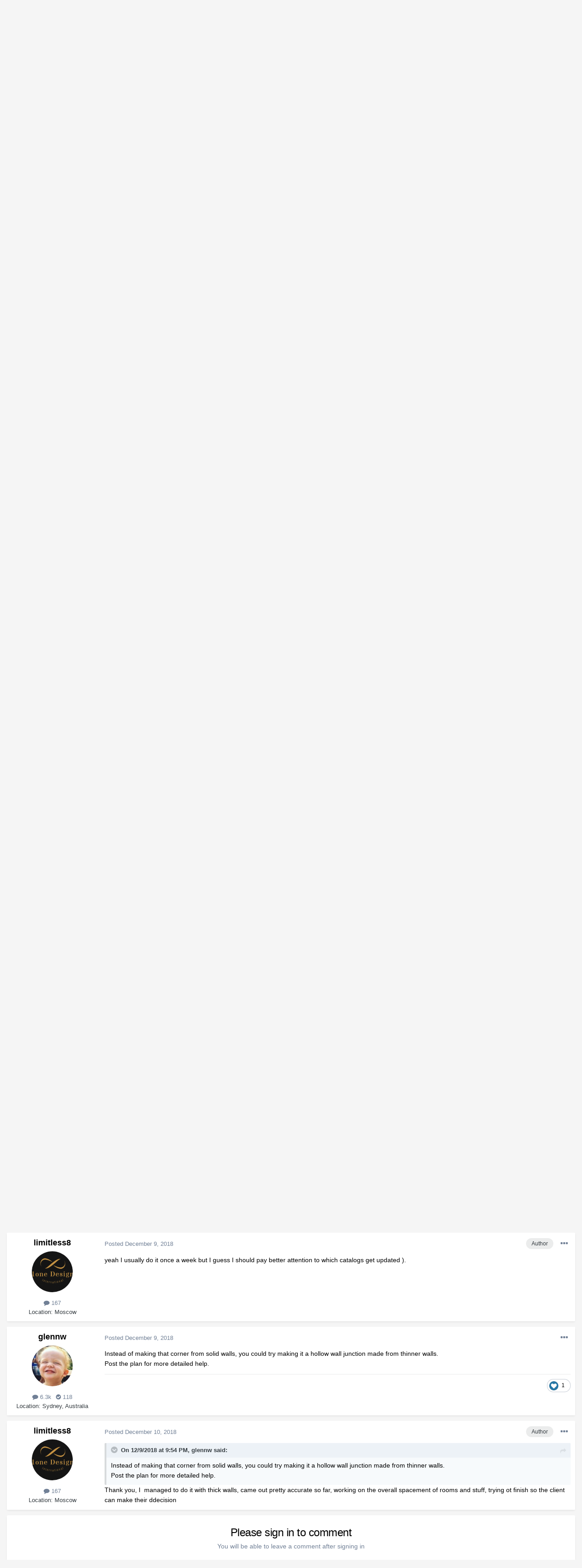

--- FILE ---
content_type: text/html;charset=UTF-8
request_url: https://chieftalk.chiefarchitect.com/topic/20477-awkward-wall-apartment-remodel-wall-problems/?tab=comments
body_size: 18823
content:
<!DOCTYPE html>
<html lang="en-US" dir="ltr">
	<head>
		<meta charset="utf-8">
		<title>Awkward wall, apartment remodel, wall problems - General Q &amp; A - ChiefTalk Forum</title>
		

	<meta name="viewport" content="width=device-width, initial-scale=1">


	
	


	<meta name="twitter:card" content="summary" />



	
		
			
				<meta property="og:title" content="Awkward wall, apartment remodel, wall problems">
			
		
	

	
		
			
				<meta property="og:type" content="website">
			
		
	

	
		
			
				<meta property="og:url" content="https://chieftalk.chiefarchitect.com/topic/20477-awkward-wall-apartment-remodel-wall-problems/">
			
		
	

	
		
			
				<meta name="description" content="If you have a look at the top of the floor plan (russian home plans in their standard form are horrible, and in accurate). So the top part of the picture, we see the slanted wall with two windows connecting to one of the first three rooms. You can see that the thickness displayed and connection i...">
			
		
	

	
		
			
				<meta property="og:description" content="If you have a look at the top of the floor plan (russian home plans in their standard form are horrible, and in accurate). So the top part of the picture, we see the slanted wall with two windows connecting to one of the first three rooms. You can see that the thickness displayed and connection i...">
			
		
	

	
		
			
				<meta property="og:updated_time" content="2018-12-10T11:03:52Z">
			
		
	

	
		
			
				<meta property="og:site_name" content="ChiefTalk Forum">
			
		
	

	
		
			
				<meta property="og:locale" content="en_US">
			
		
	


	
		<link rel="canonical" href="https://chieftalk.chiefarchitect.com/topic/20477-awkward-wall-apartment-remodel-wall-problems/" />
	




<link rel="manifest" href="https://chieftalk.chiefarchitect.com/manifest.webmanifest/">
<meta name="msapplication-config" content="https://chieftalk.chiefarchitect.com/browserconfig.xml/">
<meta name="msapplication-starturl" content="/">
<meta name="application-name" content="ChiefTalk Forum">

<meta name="apple-mobile-web-app-title" content="ChiefTalk Forum">

	<meta name="theme-color" content="#ffffff">










<link rel="preload" href="//chieftalk.chiefarchitect.com/applications/core/interface/font/fontawesome-webfont.woff2?v=4.7.0" as="font" crossorigin="anonymous">
		


	
		<link href="https://fonts.googleapis.com/css?family=Roboto:300,300i,400,400i,500,700,700i" rel="stylesheet" referrerpolicy="origin">
	



	<link rel='stylesheet' href='//forums-cdn.chiefarchitect.com/chieftalk/css_built_5/341e4a57816af3ba440d891ca87450ff_framework.css.gz?v=3b9f9651701729270097' media='all'>

	<link rel='stylesheet' href='//forums-cdn.chiefarchitect.com/chieftalk/css_built_5/05e81b71abe4f22d6eb8d1a929494829_responsive.css.gz?v=3b9f9651701729270097' media='all'>

	<link rel='stylesheet' href='//forums-cdn.chiefarchitect.com/chieftalk/css_built_5/90eb5adf50a8c640f633d47fd7eb1778_core.css.gz?v=3b9f9651701729270097' media='all'>

	<link rel='stylesheet' href='//forums-cdn.chiefarchitect.com/chieftalk/css_built_5/5a0da001ccc2200dc5625c3f3934497d_core_responsive.css.gz?v=3b9f9651701729270097' media='all'>

	<link rel='stylesheet' href='//forums-cdn.chiefarchitect.com/chieftalk/css_built_5/62e269ced0fdab7e30e026f1d30ae516_forums.css.gz?v=3b9f9651701729270097' media='all'>

	<link rel='stylesheet' href='//forums-cdn.chiefarchitect.com/chieftalk/css_built_5/76e62c573090645fb99a15a363d8620e_forums_responsive.css.gz?v=3b9f9651701729270097' media='all'>

	<link rel='stylesheet' href='//forums-cdn.chiefarchitect.com/chieftalk/css_built_5/ebdea0c6a7dab6d37900b9190d3ac77b_topics.css.gz?v=3b9f9651701729270097' media='all'>





<link rel='stylesheet' href='//forums-cdn.chiefarchitect.com/chieftalk/css_built_5/258adbb6e4f3e83cd3b355f84e3fa002_custom.css.gz?v=3b9f9651701729270097' media='all'>




		
		

	</head>
	<body class='chieftalk_forum ipsApp ipsApp_front ipsJS_none ipsClearfix' data-controller='core.front.core.app' data-message="" data-pageApp='forums' data-pageLocation='front' data-pageModule='forums' data-pageController='topic' itemscope itemtype="http://schema.org/WebSite">
		<meta itemprop="url" content="https://chieftalk.chiefarchitect.com/">
		<a href='#ipsLayout_mainArea' class='ipsHide' title='Go to main content on this page' accesskey='m'>Jump to content</a>
		
		
		<div id='ipsLayout_header' class='ipsClearfix'>
			





			
<ul id='elMobileNav' class='ipsResponsive_hideDesktop' data-controller='core.front.core.mobileNav'>
	
		
			
			
				
				
			
				
					<li id='elMobileBreadcrumb'>
						<a href='https://chieftalk.chiefarchitect.com/forum/7-general-q-a/'>
							<span>General Q &amp; A</span>
						</a>
					</li>
				
				
			
				
				
			
		
	
	
	
	<li >
		<a data-action="defaultStream" href='https://chieftalk.chiefarchitect.com/discover/'><i class="fa fa-newspaper-o" aria-hidden="true"></i></a>
	</li>

	

	
		<li class='ipsJS_show'>
			<a href='https://chieftalk.chiefarchitect.com/search/'><i class='fa fa-search'></i></a>
		</li>
	
  
     <li data-ipsdrawer data-ipsdrawer-drawerelem="#elMobileDrawer">
		<a href="#"><i class="fa fa-navicon"></i></a>
	</li>
</ul>
			<header>
              <div class='custom_user_navigation'>
                <div class='custom_links'>
                <ul class='ipsList_inline right'>
		<li id="chiefarchitect_link"><a href="https://www.chiefarchitect.com/" rel="me" target="_blank">chiefarchitect.com</a></li>
		<li id="homedesigner_link"><a href="https://www.homedesignersoftware.com/" rel="me" target="_blank">HomeDesignerSoftware.com</a></li>
                <li><a title="Facebook" href="https://www.facebook.com/ChiefArchitect" target="_blank">
                   <img src="https://cloud.chiefarchitect.com/1/images/forums/facebook-social-icon-100x100.png" alt="Facebook">
                </a>
                </li>
                <li><a title="YouTube" href="https://www.youtube.com/user/ChiefArchitectInc" target="_blank">
                   <img src="https://cloud.chiefarchitect.com/1/images/forums/youtube-social-icon-100x100.png" alt="YouTube">
                </a>
                </li> 
                <li><a title="Instagram" href="https://www.instagram.com/chiefarchitect/" target="_blank">
                   <img src="https://cloud.chiefarchitect.com/1/images/forums/instagram-social-icon-100x100.png" alt="Instagram">
                </a>
                </li> 
                <li><a title="Pinterest" href="https://www.pinterest.com/chiefarchitect/" target="_blank">
                   <img src="https://cloud.chiefarchitect.com/1/images/forums/pinterest-social-icon-100x100.png" alt="Pinterest">
                </a>
                </li>
                <li><a title="Houzz" href="https://www.houzz.com/pro/chiefarchitect/chief-architect-software" target="_blank">
                   <img src="https://cloud.chiefarchitect.com/1/images/forums/houzz-social-icon-100x100.png" alt="Houzz">
                </a>
                </li>
                <li><a title="Chief Architect Blog" href="https://chiefarchitectblog.com/" target="_blank">
                   <img src="https://cloud.chiefarchitect.com/1/images/forums/chiefblog-social-icon-100x100.png" alt="Chief Architect Blog">
                </a>
                </li>
                <!--<li><a title="chiefarchitect.com" href="https://www.chiefarchitect.com/" target="_blank">
                   <img src="https://cloud.chiefarchitect.com/1/images/forums/chief-architect-social-icon-100x100.png" alt="Chief Architect">
                </a>
                </li>
                <li><a id=chiefMobile title="HomeDesignerSoftware.com " href="https://www.homedesignersoftware.com/" rel="nofollow" target="_blank">
                   <img  src="https://cloud.chiefarchitect.com/1/images/forums/home-designer-social-icon-100x100.png" alt="Home Designer">
                </a>
                </li>-->
                </ul>
                 </div>
                  </div>
				<div class='ipsLayout_container'>
					


<a href='https://chieftalk.chiefarchitect.com/' id='elLogo' accesskey='1'><img src="//forums-cdn.chiefarchitect.com/chieftalk/monthly_2021_10/chieftalk-logo.png.c970419d593b95161b5444f7aa9a79be.png" alt='ChiefTalk Forum'></a>

					

	<ul id="elUserNav" class="ipsList_inline cSignedOut ipsResponsive_showDesktop">
		
		<ul id="elUserNav" class="ipsList_inline cSignedOut ipsClearfix ipsResponsive_hidePhone ipsResponsive_block">
<li id="elSignInLink">


<div id="elUserSignIn_menu" class="ipsMenu_auto">
	<form accept-charset="utf-8" method="post" action="https://chieftalk.chiefarchitect.com/login/" data-controller="core.global.core.login">
		<input type="hidden" name="csrfKey" value="97f60f61082c29b530823c9c3e35bd1e"><input type="hidden" name="ref" value="aHR0cHM6Ly9jaGllZnRhbGsuY2hpZWZhcmNoaXRlY3QuY29tL3RvcGljLzIwNDc3LWF3a3dhcmQtd2FsbC1hcGFydG1lbnQtcmVtb2RlbC13YWxsLXByb2JsZW1zLz90YWI9Y29tbWVudHM="><div data-role="loginForm">
			
			
			
				<div class="cLogin_popupSingle">
					
						<div class="ipsType_center">
							

<button type="submit" name="_processLogin" value="11" class='ipsButton ipsButton_verySmall ipsButton_fullWidth ipsSocial ' style="background-color: #9ec442">
	
		Sign In or Create Account
	
</button>
						</div>
					
				</div>
			
		</div>
	</form>
</div>

</li>

</ul>
		
	</ul>

				</div>
			</header>
			

	<nav data-controller='core.front.core.navBar' class=' ipsResponsive_showDesktop'>
		<div class='ipsNavBar_primary ipsLayout_container '>
			<ul data-role="primaryNavBar" class='ipsClearfix'>
				


	
		
		
			
		
		<li class='ipsNavBar_active' data-active id='elNavSecondary_1' data-role="navBarItem" data-navApp="core" data-navExt="CustomItem">
			
			
				<a href="https://chieftalk.chiefarchitect.com"  data-navItem-id="1" data-navDefault>
					Browse<span class='ipsNavBar_active__identifier'></span>
				</a>
			
			
				<ul class='ipsNavBar_secondary ' data-role='secondaryNavBar'>
					


	
		
		
			
		
		<li class='ipsNavBar_active' data-active id='elNavSecondary_8' data-role="navBarItem" data-navApp="forums" data-navExt="Forums">
			
			
				<a href="https://chieftalk.chiefarchitect.com"  data-navItem-id="8" data-navDefault>
					Forums<span class='ipsNavBar_active__identifier'></span>
				</a>
			
			
		</li>
	
	

	
		
		
		<li  id='elNavSecondary_9' data-role="navBarItem" data-navApp="gallery" data-navExt="Gallery">
			
			
				<a href="https://chieftalk.chiefarchitect.com/gallery/"  data-navItem-id="9" >
					Gallery<span class='ipsNavBar_active__identifier'></span>
				</a>
			
			
		</li>
	
	

	
		
		
		<li  id='elNavSecondary_10' data-role="navBarItem" data-navApp="core" data-navExt="Guidelines">
			
			
				<a href="https://chieftalk.chiefarchitect.com/guidelines/"  data-navItem-id="10" >
					Guidelines<span class='ipsNavBar_active__identifier'></span>
				</a>
			
			
		</li>
	
	

	
		
		
		<li  id='elNavSecondary_11' data-role="navBarItem" data-navApp="core" data-navExt="StaffDirectory">
			
			
				<a href="https://chieftalk.chiefarchitect.com/staff/"  data-navItem-id="11" >
					Moderators<span class='ipsNavBar_active__identifier'></span>
				</a>
			
			
		</li>
	
	

	
	

					<li class='ipsHide' id='elNavigationMore_1' data-role='navMore'>
						<a href='#' data-ipsMenu data-ipsMenu-appendTo='#elNavigationMore_1' id='elNavigationMore_1_dropdown'>More <i class='fa fa-caret-down'></i></a>
						<ul class='ipsHide ipsMenu ipsMenu_auto' id='elNavigationMore_1_dropdown_menu' data-role='moreDropdown'></ul>
					</li>
				</ul>
			
		</li>
	
	

	
		
		
		<li  id='elNavSecondary_2' data-role="navBarItem" data-navApp="core" data-navExt="CustomItem">
			
			
				<a href="https://chieftalk.chiefarchitect.com/discover/"  data-navItem-id="2" >
					Activity<span class='ipsNavBar_active__identifier'></span>
				</a>
			
			
				<ul class='ipsNavBar_secondary ipsHide' data-role='secondaryNavBar'>
					


	
		
		
		<li  id='elNavSecondary_3' data-role="navBarItem" data-navApp="core" data-navExt="AllActivity">
			
			
				<a href="https://chieftalk.chiefarchitect.com/discover/"  data-navItem-id="3" >
					All Activity<span class='ipsNavBar_active__identifier'></span>
				</a>
			
			
		</li>
	
	

	
	

	
	

	
	

	
		
		
		<li  id='elNavSecondary_7' data-role="navBarItem" data-navApp="core" data-navExt="Search">
			
			
				<a href="https://chieftalk.chiefarchitect.com/search/"  data-navItem-id="7" >
					Search<span class='ipsNavBar_active__identifier'></span>
				</a>
			
			
		</li>
	
	

					<li class='ipsHide' id='elNavigationMore_2' data-role='navMore'>
						<a href='#' data-ipsMenu data-ipsMenu-appendTo='#elNavigationMore_2' id='elNavigationMore_2_dropdown'>More <i class='fa fa-caret-down'></i></a>
						<ul class='ipsHide ipsMenu ipsMenu_auto' id='elNavigationMore_2_dropdown_menu' data-role='moreDropdown'></ul>
					</li>
				</ul>
			
		</li>
	
	

	
	

	
	

	
	

				<li class='ipsHide' id='elNavigationMore' data-role='navMore'>
					<a href='#' data-ipsMenu data-ipsMenu-appendTo='#elNavigationMore' id='elNavigationMore_dropdown'>More</a>
					<ul class='ipsNavBar_secondary ipsHide' data-role='secondaryNavBar'>
						<li class='ipsHide' id='elNavigationMore_more' data-role='navMore'>
							<a href='#' data-ipsMenu data-ipsMenu-appendTo='#elNavigationMore_more' id='elNavigationMore_more_dropdown'>More <i class='fa fa-caret-down'></i></a>
							<ul class='ipsHide ipsMenu ipsMenu_auto' id='elNavigationMore_more_dropdown_menu' data-role='moreDropdown'></ul>
						</li>
					</ul>
				</li>
			</ul>
			

	<div id="elSearchWrapper">
		<div id='elSearch' class='' data-controller='core.front.core.quickSearch'>
			<form accept-charset='utf-8' action='//chieftalk.chiefarchitect.com/search/?do=quicksearch' method='post'>
				<input type='search' id='elSearchField' placeholder='Search...' name='q' autocomplete='off' aria-label='Search'>
				<button class='cSearchSubmit' type="submit" aria-label='Search'><i class="fa fa-search"></i></button>
				<div id="elSearchExpanded">
					<div class="ipsMenu_title">
						Search In
					</div>
					<ul class="ipsSideMenu_list ipsSideMenu_withRadios ipsSideMenu_small" data-ipsSideMenu data-ipsSideMenu-type="radio" data-ipsSideMenu-responsive="false" data-role="searchContexts">
						<li>
							<span class='ipsSideMenu_item ipsSideMenu_itemActive' data-ipsMenuValue='all'>
								<input type="radio" name="type" value="all" checked id="elQuickSearchRadio_type_all">
								<label for='elQuickSearchRadio_type_all' id='elQuickSearchRadio_type_all_label'>Everywhere</label>
							</span>
						</li>
						
						
							<li>
								<span class='ipsSideMenu_item' data-ipsMenuValue='forums_topic'>
									<input type="radio" name="type" value="forums_topic" id="elQuickSearchRadio_type_forums_topic">
									<label for='elQuickSearchRadio_type_forums_topic' id='elQuickSearchRadio_type_forums_topic_label'>Topics</label>
								</span>
							</li>
						
						
							
								<li>
									<span class='ipsSideMenu_item' data-ipsMenuValue='contextual_{&quot;type&quot;:&quot;forums_topic&quot;,&quot;nodes&quot;:7}'>
										<input type="radio" name="type" value='contextual_{&quot;type&quot;:&quot;forums_topic&quot;,&quot;nodes&quot;:7}' id='elQuickSearchRadio_type_contextual_df0d753b19f300520083916014f4ba52'>
										<label for='elQuickSearchRadio_type_contextual_df0d753b19f300520083916014f4ba52' id='elQuickSearchRadio_type_contextual_df0d753b19f300520083916014f4ba52_label'>This Forum</label>
									</span>
								</li>
							
								<li>
									<span class='ipsSideMenu_item' data-ipsMenuValue='contextual_{&quot;type&quot;:&quot;forums_topic&quot;,&quot;item&quot;:20477}'>
										<input type="radio" name="type" value='contextual_{&quot;type&quot;:&quot;forums_topic&quot;,&quot;item&quot;:20477}' id='elQuickSearchRadio_type_contextual_14b36de8a969812f883868747b2bd271'>
										<label for='elQuickSearchRadio_type_contextual_14b36de8a969812f883868747b2bd271' id='elQuickSearchRadio_type_contextual_14b36de8a969812f883868747b2bd271_label'>This Topic</label>
									</span>
								</li>
							
						
						<li data-role="showMoreSearchContexts">
							<span class='ipsSideMenu_item' data-action="showMoreSearchContexts" data-exclude="forums_topic">
								More options...
							</span>
						</li>
					</ul>
					<div class="ipsMenu_title">
						Find results that contain...
					</div>
					<ul class='ipsSideMenu_list ipsSideMenu_withRadios ipsSideMenu_small ipsType_normal' role="radiogroup" data-ipsSideMenu data-ipsSideMenu-type="radio" data-ipsSideMenu-responsive="false" data-filterType='andOr'>
						
							<li>
								<span class='ipsSideMenu_item ipsSideMenu_itemActive' data-ipsMenuValue='or'>
									<input type="radio" name="search_and_or" value="or" checked id="elRadio_andOr_or">
									<label for='elRadio_andOr_or' id='elField_andOr_label_or'><em>Any</em> of my search term words</label>
								</span>
							</li>
						
							<li>
								<span class='ipsSideMenu_item ' data-ipsMenuValue='and'>
									<input type="radio" name="search_and_or" value="and"  id="elRadio_andOr_and">
									<label for='elRadio_andOr_and' id='elField_andOr_label_and'><em>All</em> of my search term words</label>
								</span>
							</li>
						
					</ul>
					<div class="ipsMenu_title">
						Find results in...
					</div>
					<ul class='ipsSideMenu_list ipsSideMenu_withRadios ipsSideMenu_small ipsType_normal' role="radiogroup" data-ipsSideMenu data-ipsSideMenu-type="radio" data-ipsSideMenu-responsive="false" data-filterType='searchIn'>
						<li>
							<span class='ipsSideMenu_item ipsSideMenu_itemActive' data-ipsMenuValue='all'>
								<input type="radio" name="search_in" value="all" checked id="elRadio_searchIn_and">
								<label for='elRadio_searchIn_and' id='elField_searchIn_label_all'>Content titles and body</label>
							</span>
						</li>
						<li>
							<span class='ipsSideMenu_item' data-ipsMenuValue='titles'>
								<input type="radio" name="search_in" value="titles" id="elRadio_searchIn_titles">
								<label for='elRadio_searchIn_titles' id='elField_searchIn_label_titles'>Content titles only</label>
							</span>
						</li>
					</ul>
				</div>
			</form>
		</div>
	</div>

		</div>
	</nav>

		</div>
		
		<main role='main' id='ipsLayout_body' class='ipsLayout_container'>
			<div id='ipsLayout_contentArea'>
				<div id='ipsLayout_contentWrapper'>
					
<nav class='ipsBreadcrumb ipsBreadcrumb_top ipsFaded_withHover'>
	

	<ul class='ipsList_inline ipsPos_right'>
		
		<li >
			<a data-action="defaultStream" class='ipsType_light '  href='https://chieftalk.chiefarchitect.com/discover/'><i class="fa fa-newspaper-o" aria-hidden="true"></i> <span>All Activity</span></a>
		</li>
		
	</ul>

	<ul data-role="breadcrumbList">
		<li>
			<a title="Home" href='https://chieftalk.chiefarchitect.com/'>
				<span>Home <i class='fa fa-angle-right'></i></span>
			</a>
		</li>
		
		
			<li>
				
					<a href='https://chieftalk.chiefarchitect.com/forum/6-discussion/'>
						<span>Discussion <i class='fa fa-angle-right' aria-hidden="true"></i></span>
					</a>
				
			</li>
		
			<li>
				
					<a href='https://chieftalk.chiefarchitect.com/forum/7-general-q-a/'>
						<span>General Q &amp; A <i class='fa fa-angle-right' aria-hidden="true"></i></span>
					</a>
				
			</li>
		
			<li>
				
					Awkward wall, apartment remodel, wall problems
				
			</li>
		
	</ul>
</nav>
					
					<div id='ipsLayout_mainArea'>
						
						
						

	



						


<div class='ipsPageHeader ipsResponsive_pull ipsBox ipsPadding sm:ipsPadding:half ipsMargin_bottom'>
	
	<div class='ipsFlex ipsFlex-ai:center ipsFlex-fw:wrap ipsGap:4'>
		<div class='ipsFlex-flex:11'>
			<h1 class='ipsType_pageTitle ipsContained_container'>
				

				
				
					<span class='ipsType_break ipsContained'>
						<span>Awkward wall, apartment remodel, wall problems</span>
					</span>
				
			</h1>
			
			
		</div>
		
			<div class='ipsFlex-flex:00 ipsType_light'>
				
				
<div  class='ipsClearfix ipsRating  ipsRating_veryLarge'>
	
	<ul class='ipsRating_collective'>
		
			
				<li class='ipsRating_off'>
					<i class='fa fa-star'></i>
				</li>
			
		
			
				<li class='ipsRating_off'>
					<i class='fa fa-star'></i>
				</li>
			
		
			
				<li class='ipsRating_off'>
					<i class='fa fa-star'></i>
				</li>
			
		
			
				<li class='ipsRating_off'>
					<i class='fa fa-star'></i>
				</li>
			
		
			
				<li class='ipsRating_off'>
					<i class='fa fa-star'></i>
				</li>
			
		
	</ul>
</div>
			</div>
		
	</div>
	<hr class='ipsHr'>
	<div class='ipsPageHeader__meta ipsFlex ipsFlex-jc:between ipsFlex-ai:center ipsFlex-fw:wrap ipsGap:3'>
		<div class='ipsFlex-flex:11'>
			<div class='ipsPhotoPanel ipsPhotoPanel_mini ipsPhotoPanel_notPhone ipsClearfix'>
				


	<a href="https://chieftalk.chiefarchitect.com/profile/4006-limitless8/" data-ipsHover data-ipsHover-width="370" data-ipsHover-target="https://chieftalk.chiefarchitect.com/profile/4006-limitless8/?do=hovercard" class="ipsUserPhoto ipsUserPhoto_mini" title="Go to limitless8's profile">
		<img src='//forums-cdn.chiefarchitect.com/chieftalk/monthly_2018_11/42458275_958668651000636_4315131012108517376_n.thumb.png.19b2ed3d69a334db0b08b7b48127bb61.png' alt='limitless8' loading="lazy">
	</a>

				<div>
					<p class='ipsType_reset ipsType_blendLinks'>
						<span class='ipsType_normal'>
						
							<strong>By 


<a href='https://chieftalk.chiefarchitect.com/profile/4006-limitless8/' data-ipsHover data-ipsHover-width='370' data-ipsHover-target='https://chieftalk.chiefarchitect.com/profile/4006-limitless8/?do=hovercard&amp;referrer=https%253A%252F%252Fchieftalk.chiefarchitect.com%252Ftopic%252F20477-awkward-wall-apartment-remodel-wall-problems%252F%253Ftab%253Dcomments' title="Go to limitless8's profile" class="ipsType_break">limitless8</a>, </strong><br />
							<span class='ipsType_light'><time datetime='2018-12-09T15:20:12Z' title='12/09/18 03:20  PM' data-short='7 yr'>December 9, 2018</time> in <a href="https://chieftalk.chiefarchitect.com/forum/7-general-q-a/">General Q &amp; A</a></span>
						
						</span>
					</p>
				</div>
			</div>
		</div>
		
			<div class='ipsFlex-flex:01 ipsResponsive_hidePhone'>
				<div class='ipsFlex ipsFlex-ai:center ipsFlex-jc:center ipsGap:3 ipsGap_row:0'>
					
						


    <a href='#elShareItem_134492787_menu' id='elShareItem_134492787' data-ipsMenu class='ipsShareButton ipsButton ipsButton_verySmall ipsButton_link ipsButton_link--light'>
        <span><i class='fa fa-share-alt'></i></span> &nbsp;Share
    </a>

    <div class='ipsPadding ipsMenu ipsMenu_auto ipsHide' id='elShareItem_134492787_menu' data-controller="core.front.core.sharelink">
        <ul class='ipsList_inline'>
            
                <li>
<a href="https://www.facebook.com/sharer/sharer.php?u=https%3A%2F%2Fchieftalk.chiefarchitect.com%2Ftopic%2F20477-awkward-wall-apartment-remodel-wall-problems%2F" class="cShareLink cShareLink_facebook" target="_blank" data-role="shareLink" title='Share on Facebook' data-ipsTooltip rel='noopener'>
	<i class="fa fa-facebook"></i>
</a></li>
            
                <li>
<a href="mailto:?subject=Awkward%20wall%2C%20apartment%20remodel%2C%20wall%20problems&body=https%3A%2F%2Fchieftalk.chiefarchitect.com%2Ftopic%2F20477-awkward-wall-apartment-remodel-wall-problems%2F" rel='nofollow' class='cShareLink cShareLink_email' title='Share via email' data-ipsTooltip>
	<i class="fa fa-envelope"></i>
</a></li>
            
                <li>
<a href="http://pinterest.com/pin/create/button/?url=https://chieftalk.chiefarchitect.com/topic/20477-awkward-wall-apartment-remodel-wall-problems/&amp;media=" class="cShareLink cShareLink_pinterest" target="_blank" data-role="shareLink" title='Share on Pinterest' data-ipsTooltip rel='noopener'>
	<i class="fa fa-pinterest"></i>
</a></li>
            
        </ul>
        
            <hr class='ipsHr'>
            <button class='ipsHide ipsButton ipsButton_verySmall ipsButton_light ipsButton_fullWidth ipsMargin_top:half' data-controller='core.front.core.webshare' data-role='webShare' data-webShareTitle='Awkward wall, apartment remodel, wall problems' data-webShareText='Awkward wall, apartment remodel, wall problems' data-webShareUrl='https://chieftalk.chiefarchitect.com/topic/20477-awkward-wall-apartment-remodel-wall-problems/'>More sharing options...</button>
        
    </div>

					
					



					

<div data-followApp='forums' data-followArea='topic' data-followID='20477' data-controller='core.front.core.followButton'>
	

	<a href='https://chieftalk.chiefarchitect.com/login/' class="ipsFollow ipsPos_middle ipsButton ipsButton_light ipsButton_verySmall " data-role="followButton" data-ipsTooltip title='Sign in to follow this'>
		<span>Followers</span>
		<span class='ipsCommentCount'>1</span>
	</a>

</div>
				</div>
			</div>
					
	</div>
	
	
</div>






<div class='ipsClearfix'>
	<ul class="ipsToolList ipsToolList_horizontal ipsClearfix ipsSpacer_both ipsResponsive_hidePhone">
		
		
		
	</ul>
</div>

<div id='comments' data-controller='core.front.core.commentFeed,forums.front.topic.view, core.front.core.ignoredComments' data-autoPoll data-baseURL='https://chieftalk.chiefarchitect.com/topic/20477-awkward-wall-apartment-remodel-wall-problems/' data-lastPage data-feedID='topic-20477' class='cTopic ipsClear ipsSpacer_top'>
	
		
	

	

<div data-controller='core.front.core.recommendedComments' data-url='https://chieftalk.chiefarchitect.com/topic/20477-awkward-wall-apartment-remodel-wall-problems/?recommended=comments' class='ipsRecommendedComments ipsHide'>
	<div data-role="recommendedComments">
		<h2 class='ipsType_sectionHead ipsType_large ipsType_bold ipsMargin_bottom'>Recommended Posts</h2>
		
	</div>
</div>
	
	<div data-role='commentFeed' data-controller='core.front.core.moderation'>
		<form action="https://chieftalk.chiefarchitect.com/topic/20477-awkward-wall-apartment-remodel-wall-problems/?csrfKey=97f60f61082c29b530823c9c3e35bd1e&amp;do=multimodComment" method="post" data-ipsPageAction data-role='moderationTools'>
			
			
				

					

					
					



<a id='comment-166631'></a>
<article  id='elComment_166631' class='cPost ipsBox ipsResponsive_pull  ipsComment  ipsComment_parent ipsClearfix ipsClear ipsColumns ipsColumns_noSpacing ipsColumns_collapsePhone    '>
	

	

	<div class='cAuthorPane_mobile ipsResponsive_showPhone'>
		<div class='cAuthorPane_photo'>
			<div class='cAuthorPane_photoWrap'>
				


	<a href="https://chieftalk.chiefarchitect.com/profile/4006-limitless8/" data-ipsHover data-ipsHover-width="370" data-ipsHover-target="https://chieftalk.chiefarchitect.com/profile/4006-limitless8/?do=hovercard" class="ipsUserPhoto ipsUserPhoto_large" title="Go to limitless8's profile">
		<img src='//forums-cdn.chiefarchitect.com/chieftalk/monthly_2018_11/42458275_958668651000636_4315131012108517376_n.thumb.png.19b2ed3d69a334db0b08b7b48127bb61.png' alt='limitless8' loading="lazy">
	</a>

			</div>
		</div>
		<div class='cAuthorPane_content'>
			<h3 class='ipsType_sectionHead cAuthorPane_author ipsType_break ipsType_blendLinks ipsFlex ipsFlex-ai:center'>
				


<a href='https://chieftalk.chiefarchitect.com/profile/4006-limitless8/' data-ipsHover data-ipsHover-width='370' data-ipsHover-target='https://chieftalk.chiefarchitect.com/profile/4006-limitless8/?do=hovercard&amp;referrer=https%253A%252F%252Fchieftalk.chiefarchitect.com%252Ftopic%252F20477-awkward-wall-apartment-remodel-wall-problems%252F%253Ftab%253Dcomments' title="Go to limitless8's profile" class="ipsType_break">limitless8</a>
			</h3>
			<div class='ipsType_light ipsType_reset'>
				<a href='https://chieftalk.chiefarchitect.com/topic/20477-awkward-wall-apartment-remodel-wall-problems/?do=findComment&amp;comment=166631' class='ipsType_blendLinks'>Posted <time datetime='2018-12-09T15:20:12Z' title='12/09/18 03:20  PM' data-short='7 yr'>December 9, 2018</time></a>
				
			</div>
		</div>
	</div>
	<aside class='ipsComment_author cAuthorPane ipsColumn ipsColumn_medium ipsResponsive_hidePhone'>
		<h3 class='ipsType_sectionHead cAuthorPane_author ipsType_blendLinks ipsType_break'><strong>


<a href='https://chieftalk.chiefarchitect.com/profile/4006-limitless8/' data-ipsHover data-ipsHover-width='370' data-ipsHover-target='https://chieftalk.chiefarchitect.com/profile/4006-limitless8/?do=hovercard&amp;referrer=https%253A%252F%252Fchieftalk.chiefarchitect.com%252Ftopic%252F20477-awkward-wall-apartment-remodel-wall-problems%252F%253Ftab%253Dcomments' title="Go to limitless8's profile" class="ipsType_break">limitless8</a></strong>
			
		</h3>
		<ul class='cAuthorPane_info ipsList_reset'>
			<li data-role='photo' class='cAuthorPane_photo'>
				<div class='cAuthorPane_photoWrap'>
					


	<a href="https://chieftalk.chiefarchitect.com/profile/4006-limitless8/" data-ipsHover data-ipsHover-width="370" data-ipsHover-target="https://chieftalk.chiefarchitect.com/profile/4006-limitless8/?do=hovercard" class="ipsUserPhoto ipsUserPhoto_large" title="Go to limitless8's profile">
		<img src='//forums-cdn.chiefarchitect.com/chieftalk/monthly_2018_11/42458275_958668651000636_4315131012108517376_n.thumb.png.19b2ed3d69a334db0b08b7b48127bb61.png' alt='limitless8' loading="lazy">
	</a>

				</div>
			</li>
			
				<!--<li data-role='group'>Members</li>-->
				
			
			
				<li data-role='stats' class='ipsMargin_top'>
					<ul class="ipsList_reset ipsType_light ipsFlex ipsFlex-ai:center ipsFlex-jc:center ipsGap_row:2 cAuthorPane_stats">
						<li>
							<a href="https://chieftalk.chiefarchitect.com/profile/4006-limitless8/content/" title="167 posts" data-ipsTooltip class="ipsType_blendLinks">
								<i class="fa fa-comment"></i> 167
							</a>
						</li>
						
					</ul>
				</li>
			
			
				

	
	<li data-role='custom-field' class='ipsResponsive_hidePhone ipsType_break'>
		
<span class='ft'>Location</span><span class='fc'>Moscow</span>
	</li>
	

			
		</ul>
	</aside>
	<div class='ipsColumn ipsColumn_fluid ipsMargin:none'>
		

<div id="comment-166631_wrap" data-controller="core.front.core.comment" data-commentapp="forums" data-commenttype="forums" data-commentid="166631" data-quotedata="{&quot;userid&quot;:4006,&quot;username&quot;:&quot;limitless8&quot;,&quot;timestamp&quot;:1544368812,&quot;contentapp&quot;:&quot;forums&quot;,&quot;contenttype&quot;:&quot;forums&quot;,&quot;contentid&quot;:20477,&quot;contentclass&quot;:&quot;forums_Topic&quot;,&quot;contentcommentid&quot;:166631}" class="ipsComment_content ipsType_medium">

	<div class="ipsComment_meta ipsType_light ipsFlex ipsFlex-ai:center ipsFlex-jc:between ipsFlex-fd:row-reverse">
		<div class="ipsType_light ipsType_reset ipsType_blendLinks ipsComment_toolWrap">
			<div class="ipsResponsive_hidePhone ipsComment_badges">
				<ul class="ipsList_reset ipsFlex ipsFlex-jc:end ipsFlex-fw:wrap ipsGap:2 ipsGap_row:1">
					
					
					
					
					
				</ul>
</div>
			<ul class="ipsList_reset ipsComment_tools">
<li>
					<a href="#elControls_166631_menu" class="ipsComment_ellipsis" id="elControls_166631" title="More options..." data-ipsmenu data-ipsmenu-appendto="#comment-166631_wrap"><i class="fa fa-ellipsis-h"></i></a>
					<ul id="elControls_166631_menu" class="ipsMenu ipsMenu_narrow ipsHide">
						
						
							<li class="ipsMenu_item"><a href="https://chieftalk.chiefarchitect.com/topic/20477-awkward-wall-apartment-remodel-wall-problems/" title="Share this post" data-ipsdialog data-ipsdialog-size="narrow" data-ipsdialog-content="#elShareComment_166631_menu" data-ipsdialog-title="Share this post" id="elSharePost_166631" data-role="shareComment">Share</a></li>
						
                        
						
						
						
							
								
							
							
							
							
							
							
						
					</ul>
</li>
				
			</ul>
</div>

		<div class="ipsType_reset ipsResponsive_hidePhone">
			<a href="https://chieftalk.chiefarchitect.com/topic/20477-awkward-wall-apartment-remodel-wall-problems/?do=findComment&amp;comment=166631" class="ipsType_blendLinks">Posted <time datetime='2018-12-09T15:20:12Z' title='12/09/18 03:20  PM' data-short='7 yr'>December 9, 2018</time></a> 
			
			<span class="ipsResponsive_hidePhone">
				
				
			</span>
		</div>
	</div>

	

    

	<div class="cPost_contentWrap">
		
		<div data-role="commentContent" class="ipsType_normal ipsType_richText ipsPadding_bottom ipsContained" data-controller="core.front.core.lightboxedImages">
			<p>
	If you have a look at the top of the floor plan (russian home plans in their standard form are horrible, and in accurate).  So the top part of the picture, we see the slanted wall with two windows connecting to one of the first three rooms.  You can see that the thickness displayed and connection is quite awkward, and when I try to do this in chief, it just screws up completely....A client asked me to do a preliminary plan even with some measurements missing, because this will help them decide whether or not to buy the real estate....seeing as the kitchen is located in that awkward room, i'm having a hard time with cabinet placements....so if anybody has a tip for the futuere how to deal with these types of walls, i'd be very appreciative...<br /><br />
	Once it comes down to it we will go and take all the measurements, but this is just a prelim moment.
</p>
<p><a href="//forums-cdn.chiefarchitect.com/chieftalk/monthly_2018_12/Screenshot_20181208-195158.jpg.d4d69423ad884fdf2fce3f155416434c.jpg" class="ipsAttachLink ipsAttachLink_image"><img data-fileid="40401" src="//forums-cdn.chiefarchitect.com/chieftalk/monthly_2018_12/Screenshot_20181208-195158.thumb.jpg.12e67d8e4e1e7d03aefaf8ab35cc914c.jpg" class="ipsImage ipsImage_thumbnailed" alt="Screenshot_20181208-195158.jpg"></a></p>

			
		</div>

		

		
			

		
	</div>

	

	



<div class='ipsPadding ipsHide cPostShareMenu' id='elShareComment_166631_menu'>
	<h5 class='ipsType_normal ipsType_reset'>Link to comment</h5>
	
		
	
	
	<input type='text' value='https://chieftalk.chiefarchitect.com/topic/20477-awkward-wall-apartment-remodel-wall-problems/' class='ipsField_fullWidth'>

	
	<h5 class='ipsType_normal ipsType_reset ipsSpacer_top'>Share on other sites</h5>
	

	<ul class='ipsList_inline ipsList_noSpacing ipsClearfix' data-controller="core.front.core.sharelink">
		
			<li>
<a href="https://www.facebook.com/sharer/sharer.php?u=https%3A%2F%2Fchieftalk.chiefarchitect.com%2Ftopic%2F20477-awkward-wall-apartment-remodel-wall-problems%2F%3Fdo%3DfindComment%26comment%3D166631" class="cShareLink cShareLink_facebook" target="_blank" data-role="shareLink" title='Share on Facebook' data-ipsTooltip rel='noopener'>
	<i class="fa fa-facebook"></i>
</a></li>
		
			<li>
<a href="mailto:?subject=Awkward%20wall%2C%20apartment%20remodel%2C%20wall%20problems&body=https%3A%2F%2Fchieftalk.chiefarchitect.com%2Ftopic%2F20477-awkward-wall-apartment-remodel-wall-problems%2F%3Fdo%3DfindComment%26comment%3D166631" rel='nofollow' class='cShareLink cShareLink_email' title='Share via email' data-ipsTooltip>
	<i class="fa fa-envelope"></i>
</a></li>
		
			<li>
<a href="http://pinterest.com/pin/create/button/?url=https://chieftalk.chiefarchitect.com/topic/20477-awkward-wall-apartment-remodel-wall-problems/?do=findComment%26comment=166631&amp;media=" class="cShareLink cShareLink_pinterest" target="_blank" data-role="shareLink" title='Share on Pinterest' data-ipsTooltip rel='noopener'>
	<i class="fa fa-pinterest"></i>
</a></li>
		
	</ul>


	<hr class='ipsHr'>
	<button class='ipsHide ipsButton ipsButton_small ipsButton_light ipsButton_fullWidth ipsMargin_top:half' data-controller='core.front.core.webshare' data-role='webShare' data-webShareTitle='Awkward wall, apartment remodel, wall problems' data-webShareText='If you have a look at the top of the floor plan (russian home plans in their standard form are horrible, and in accurate).  So the top part of the picture, we see the slanted wall with two windows connecting to one of the first three rooms.  You can see that the thickness displayed and connection is quite awkward, and when I try to do this in chief, it just screws up completely....A client asked me to do a preliminary plan even with some measurements missing, because this will help them decide whether or not to buy the real estate....seeing as the kitchen is located in that awkward room, i&#039;m having a hard time with cabinet placements....so if anybody has a tip for the futuere how to deal with these types of walls, i&#039;d be very appreciative...  
	Once it comes down to it we will go and take all the measurements, but this is just a prelim moment.
 
 
' data-webShareUrl='https://chieftalk.chiefarchitect.com/topic/20477-awkward-wall-apartment-remodel-wall-problems/?do=findComment&amp;comment=166631'>More sharing options...</button>

	
</div>
</div>

	</div>
</article>
					
					
					
				

					

					
					



<a id='comment-166636'></a>
<article  id='elComment_166636' class='cPost ipsBox ipsResponsive_pull  ipsComment  ipsComment_parent ipsClearfix ipsClear ipsColumns ipsColumns_noSpacing ipsColumns_collapsePhone    '>
	

	

	<div class='cAuthorPane_mobile ipsResponsive_showPhone'>
		<div class='cAuthorPane_photo'>
			<div class='cAuthorPane_photoWrap'>
				


	<a href="https://chieftalk.chiefarchitect.com/profile/315-kbird1/" data-ipsHover data-ipsHover-width="370" data-ipsHover-target="https://chieftalk.chiefarchitect.com/profile/315-kbird1/?do=hovercard" class="ipsUserPhoto ipsUserPhoto_large" title="Go to Kbird1's profile">
		<img src='//forums-cdn.chiefarchitect.com/chieftalk/monthly_2022_04/1386348049_KbirdBWAvatar_CAGreen.thumb.jpg.a7ac9bdb9542105c1e3e447d8ae912ed.jpg' alt='Kbird1' loading="lazy">
	</a>

			</div>
		</div>
		<div class='cAuthorPane_content'>
			<h3 class='ipsType_sectionHead cAuthorPane_author ipsType_break ipsType_blendLinks ipsFlex ipsFlex-ai:center'>
				


<a href='https://chieftalk.chiefarchitect.com/profile/315-kbird1/' data-ipsHover data-ipsHover-width='370' data-ipsHover-target='https://chieftalk.chiefarchitect.com/profile/315-kbird1/?do=hovercard&amp;referrer=https%253A%252F%252Fchieftalk.chiefarchitect.com%252Ftopic%252F20477-awkward-wall-apartment-remodel-wall-problems%252F%253Ftab%253Dcomments' title="Go to Kbird1's profile" class="ipsType_break">Kbird1</a>
			</h3>
			<div class='ipsType_light ipsType_reset'>
				<a href='https://chieftalk.chiefarchitect.com/topic/20477-awkward-wall-apartment-remodel-wall-problems/?do=findComment&amp;comment=166636' class='ipsType_blendLinks'>Posted <time datetime='2018-12-09T16:44:19Z' title='12/09/18 04:44  PM' data-short='7 yr'>December 9, 2018</time></a>
				
			</div>
		</div>
	</div>
	<aside class='ipsComment_author cAuthorPane ipsColumn ipsColumn_medium ipsResponsive_hidePhone'>
		<h3 class='ipsType_sectionHead cAuthorPane_author ipsType_blendLinks ipsType_break'><strong>


<a href='https://chieftalk.chiefarchitect.com/profile/315-kbird1/' data-ipsHover data-ipsHover-width='370' data-ipsHover-target='https://chieftalk.chiefarchitect.com/profile/315-kbird1/?do=hovercard&amp;referrer=https%253A%252F%252Fchieftalk.chiefarchitect.com%252Ftopic%252F20477-awkward-wall-apartment-remodel-wall-problems%252F%253Ftab%253Dcomments' title="Go to Kbird1's profile" class="ipsType_break">Kbird1</a></strong>
			
		</h3>
		<ul class='cAuthorPane_info ipsList_reset'>
			<li data-role='photo' class='cAuthorPane_photo'>
				<div class='cAuthorPane_photoWrap'>
					


	<a href="https://chieftalk.chiefarchitect.com/profile/315-kbird1/" data-ipsHover data-ipsHover-width="370" data-ipsHover-target="https://chieftalk.chiefarchitect.com/profile/315-kbird1/?do=hovercard" class="ipsUserPhoto ipsUserPhoto_large" title="Go to Kbird1's profile">
		<img src='//forums-cdn.chiefarchitect.com/chieftalk/monthly_2022_04/1386348049_KbirdBWAvatar_CAGreen.thumb.jpg.a7ac9bdb9542105c1e3e447d8ae912ed.jpg' alt='Kbird1' loading="lazy">
	</a>

				</div>
			</li>
			
				<!--<li data-role='group'>Members</li>-->
				
			
			
				<li data-role='stats' class='ipsMargin_top'>
					<ul class="ipsList_reset ipsType_light ipsFlex ipsFlex-ai:center ipsFlex-jc:center ipsGap_row:2 cAuthorPane_stats">
						<li>
							<a href="https://chieftalk.chiefarchitect.com/profile/315-kbird1/content/" title="11510 posts" data-ipsTooltip class="ipsType_blendLinks">
								<i class="fa fa-comment"></i> 11.5k
							</a>
						</li>
						
							<li>
								<a href='https://chieftalk.chiefarchitect.com/profile/315-kbird1/solutions/' title="93 solutions" data-ipsTooltip class='ipsType_blendLinks'>
									<i class='fa fa-check-circle'></i> 93
								</a>
							</li>
						
					</ul>
				</li>
			
			
				

	
	<li data-role='custom-field' class='ipsResponsive_hidePhone ipsType_break'>
		
<span class='ft'>Location</span><span class='fc'>That Big Blue Orb.</span>
	</li>
	

			
		</ul>
	</aside>
	<div class='ipsColumn ipsColumn_fluid ipsMargin:none'>
		

<div id="comment-166636_wrap" data-controller="core.front.core.comment" data-commentapp="forums" data-commenttype="forums" data-commentid="166636" data-quotedata="{&quot;userid&quot;:315,&quot;username&quot;:&quot;Kbird1&quot;,&quot;timestamp&quot;:1544373859,&quot;contentapp&quot;:&quot;forums&quot;,&quot;contenttype&quot;:&quot;forums&quot;,&quot;contentid&quot;:20477,&quot;contentclass&quot;:&quot;forums_Topic&quot;,&quot;contentcommentid&quot;:166636}" class="ipsComment_content ipsType_medium">

	<div class="ipsComment_meta ipsType_light ipsFlex ipsFlex-ai:center ipsFlex-jc:between ipsFlex-fd:row-reverse">
		<div class="ipsType_light ipsType_reset ipsType_blendLinks ipsComment_toolWrap">
			<div class="ipsResponsive_hidePhone ipsComment_badges">
				<ul class="ipsList_reset ipsFlex ipsFlex-jc:end ipsFlex-fw:wrap ipsGap:2 ipsGap_row:1">
					
					
					
					
					
				</ul>
</div>
			<ul class="ipsList_reset ipsComment_tools">
<li>
					<a href="#elControls_166636_menu" class="ipsComment_ellipsis" id="elControls_166636" title="More options..." data-ipsmenu data-ipsmenu-appendto="#comment-166636_wrap"><i class="fa fa-ellipsis-h"></i></a>
					<ul id="elControls_166636_menu" class="ipsMenu ipsMenu_narrow ipsHide">
						
						
							<li class="ipsMenu_item"><a href="https://chieftalk.chiefarchitect.com/topic/20477-awkward-wall-apartment-remodel-wall-problems/?do=findComment&amp;comment=166636" title="Share this post" data-ipsdialog data-ipsdialog-size="narrow" data-ipsdialog-content="#elShareComment_166636_menu" data-ipsdialog-title="Share this post" id="elSharePost_166636" data-role="shareComment">Share</a></li>
						
                        
						
						
						
							
								
							
							
							
							
							
							
						
					</ul>
</li>
				
			</ul>
</div>

		<div class="ipsType_reset ipsResponsive_hidePhone">
			<a href="https://chieftalk.chiefarchitect.com/topic/20477-awkward-wall-apartment-remodel-wall-problems/?do=findComment&amp;comment=166636" class="ipsType_blendLinks">Posted <time datetime='2018-12-09T16:44:19Z' title='12/09/18 04:44  PM' data-short='7 yr'>December 9, 2018</time></a> 
			
			<span class="ipsResponsive_hidePhone">
				
				
			</span>
		</div>
	</div>

	

    

	<div class="cPost_contentWrap">
		
		<div data-role="commentContent" class="ipsType_normal ipsType_richText ipsPadding_bottom ipsContained" data-controller="core.front.core.lightboxedImages">
			
<p>
	Are you talking about the Windows in Room 8 and 10 and the 45° wall between them?             ( btw is room 9 missing? )
</p>

<p>
	 
</p>

<p>
	Chief really doesn't like extra thick walls,with deep recesses it seems, eg many European thick stone walled Buildings, you will find other posts on the Forum about that issue, as there are several Users from France who have run into issues too especially when the area where the windows and doors are is thinner, Chiefer doesn't cover the ends of the thicker part properly is that your issue too?
</p>

<p>
	 
</p>

<p>
	Some images of the Issue may help someone suggest a few workarounds  ....nice images in the Goodies thread BTW <span><img alt=":)" data-emoticon="" height="20" src="//forums-cdn.chiefarchitect.com/chieftalk/emoticons/default_smile.png" srcset="//forums-cdn.chiefarchitect.com/chieftalk/emoticons/smile@2x.png 2x" title=":)" width="20" /></span>
</p>

<p>
	 
</p>

<p>
	<span>M.</span>
</p>


			
		</div>

		
			<div class="ipsItemControls">
				
					
						

	<div data-controller='core.front.core.reaction' class='ipsItemControls_right ipsClearfix '>	
		<div class='ipsReact ipsPos_right'>
			
				
				<div class='ipsReact_blurb ' data-role='reactionBlurb'>
					
						

	
	<ul class='ipsReact_reactions'>
		
		
			
				
				<li class='ipsReact_reactCount'>
					
						<span data-ipsTooltip title="Upvote">
					
							<span>
								<img src='//forums-cdn.chiefarchitect.com/chieftalk/reactions/react_up.png' alt="Upvote" loading="lazy">
							</span>
							<span>
								1
							</span>
					
						</span>
					
				</li>
			
		
	</ul>

					
				</div>
			
			
			
		</div>
	</div>

					
				
				<ul class="ipsComment_controls ipsClearfix ipsItemControls_left" data-role="commentControls">
					
						
						
						
					
					<li class="ipsHide" data-role="commentLoading">
						<span class="ipsLoading ipsLoading_tiny ipsLoading_noAnim"></span>
					</li>
				</ul>
</div>
		

		
			

		
	</div>

	

	



<div class='ipsPadding ipsHide cPostShareMenu' id='elShareComment_166636_menu'>
	<h5 class='ipsType_normal ipsType_reset'>Link to comment</h5>
	
		
	
	
	<input type='text' value='https://chieftalk.chiefarchitect.com/topic/20477-awkward-wall-apartment-remodel-wall-problems/?do=findComment&amp;comment=166636' class='ipsField_fullWidth'>

	
	<h5 class='ipsType_normal ipsType_reset ipsSpacer_top'>Share on other sites</h5>
	

	<ul class='ipsList_inline ipsList_noSpacing ipsClearfix' data-controller="core.front.core.sharelink">
		
			<li>
<a href="https://www.facebook.com/sharer/sharer.php?u=https%3A%2F%2Fchieftalk.chiefarchitect.com%2Ftopic%2F20477-awkward-wall-apartment-remodel-wall-problems%2F%3Fdo%3DfindComment%26comment%3D166636" class="cShareLink cShareLink_facebook" target="_blank" data-role="shareLink" title='Share on Facebook' data-ipsTooltip rel='noopener'>
	<i class="fa fa-facebook"></i>
</a></li>
		
			<li>
<a href="mailto:?subject=Awkward%20wall%2C%20apartment%20remodel%2C%20wall%20problems&body=https%3A%2F%2Fchieftalk.chiefarchitect.com%2Ftopic%2F20477-awkward-wall-apartment-remodel-wall-problems%2F%3Fdo%3DfindComment%26comment%3D166636" rel='nofollow' class='cShareLink cShareLink_email' title='Share via email' data-ipsTooltip>
	<i class="fa fa-envelope"></i>
</a></li>
		
			<li>
<a href="http://pinterest.com/pin/create/button/?url=https://chieftalk.chiefarchitect.com/topic/20477-awkward-wall-apartment-remodel-wall-problems/?do=findComment%26comment=166636&amp;media=" class="cShareLink cShareLink_pinterest" target="_blank" data-role="shareLink" title='Share on Pinterest' data-ipsTooltip rel='noopener'>
	<i class="fa fa-pinterest"></i>
</a></li>
		
	</ul>


	<hr class='ipsHr'>
	<button class='ipsHide ipsButton ipsButton_small ipsButton_light ipsButton_fullWidth ipsMargin_top:half' data-controller='core.front.core.webshare' data-role='webShare' data-webShareTitle='Awkward wall, apartment remodel, wall problems' data-webShareText='Are you talking about the Windows in Room 8 and 10 and the 45° wall between them?             ( btw is room 9 missing? )
 


	 
 


	Chief really doesn&#039;t like extra thick walls,with deep recesses it seems, eg many European thick stone walled Buildings, you will find other posts on the Forum about that issue, as there are several Users from France who have run into issues too especially when the area where the windows and doors are is thinner, Chiefer doesn&#039;t cover the ends of the thicker part properly is that your issue too?
 


	 
 


	Some images of the Issue may help someone suggest a few workarounds  ....nice images in the Goodies thread BTW 
 


	 
 


	M.
 
' data-webShareUrl='https://chieftalk.chiefarchitect.com/topic/20477-awkward-wall-apartment-remodel-wall-problems/?do=findComment&amp;comment=166636'>More sharing options...</button>

	
</div>
</div>

	</div>
</article>
					
					
					
				

					

					
					



<a id='comment-166637'></a>
<article  id='elComment_166637' class='cPost ipsBox ipsResponsive_pull  ipsComment  ipsComment_parent ipsClearfix ipsClear ipsColumns ipsColumns_noSpacing ipsColumns_collapsePhone    '>
	

	

	<div class='cAuthorPane_mobile ipsResponsive_showPhone'>
		<div class='cAuthorPane_photo'>
			<div class='cAuthorPane_photoWrap'>
				


	<a href="https://chieftalk.chiefarchitect.com/profile/4006-limitless8/" data-ipsHover data-ipsHover-width="370" data-ipsHover-target="https://chieftalk.chiefarchitect.com/profile/4006-limitless8/?do=hovercard" class="ipsUserPhoto ipsUserPhoto_large" title="Go to limitless8's profile">
		<img src='//forums-cdn.chiefarchitect.com/chieftalk/monthly_2018_11/42458275_958668651000636_4315131012108517376_n.thumb.png.19b2ed3d69a334db0b08b7b48127bb61.png' alt='limitless8' loading="lazy">
	</a>

			</div>
		</div>
		<div class='cAuthorPane_content'>
			<h3 class='ipsType_sectionHead cAuthorPane_author ipsType_break ipsType_blendLinks ipsFlex ipsFlex-ai:center'>
				


<a href='https://chieftalk.chiefarchitect.com/profile/4006-limitless8/' data-ipsHover data-ipsHover-width='370' data-ipsHover-target='https://chieftalk.chiefarchitect.com/profile/4006-limitless8/?do=hovercard&amp;referrer=https%253A%252F%252Fchieftalk.chiefarchitect.com%252Ftopic%252F20477-awkward-wall-apartment-remodel-wall-problems%252F%253Ftab%253Dcomments' title="Go to limitless8's profile" class="ipsType_break">limitless8</a>
			</h3>
			<div class='ipsType_light ipsType_reset'>
				<a href='https://chieftalk.chiefarchitect.com/topic/20477-awkward-wall-apartment-remodel-wall-problems/?do=findComment&amp;comment=166637' class='ipsType_blendLinks'>Posted <time datetime='2018-12-09T17:06:01Z' title='12/09/18 05:06  PM' data-short='7 yr'>December 9, 2018</time></a>
				
			</div>
		</div>
	</div>
	<aside class='ipsComment_author cAuthorPane ipsColumn ipsColumn_medium ipsResponsive_hidePhone'>
		<h3 class='ipsType_sectionHead cAuthorPane_author ipsType_blendLinks ipsType_break'><strong>


<a href='https://chieftalk.chiefarchitect.com/profile/4006-limitless8/' data-ipsHover data-ipsHover-width='370' data-ipsHover-target='https://chieftalk.chiefarchitect.com/profile/4006-limitless8/?do=hovercard&amp;referrer=https%253A%252F%252Fchieftalk.chiefarchitect.com%252Ftopic%252F20477-awkward-wall-apartment-remodel-wall-problems%252F%253Ftab%253Dcomments' title="Go to limitless8's profile" class="ipsType_break">limitless8</a></strong>
			
		</h3>
		<ul class='cAuthorPane_info ipsList_reset'>
			<li data-role='photo' class='cAuthorPane_photo'>
				<div class='cAuthorPane_photoWrap'>
					


	<a href="https://chieftalk.chiefarchitect.com/profile/4006-limitless8/" data-ipsHover data-ipsHover-width="370" data-ipsHover-target="https://chieftalk.chiefarchitect.com/profile/4006-limitless8/?do=hovercard" class="ipsUserPhoto ipsUserPhoto_large" title="Go to limitless8's profile">
		<img src='//forums-cdn.chiefarchitect.com/chieftalk/monthly_2018_11/42458275_958668651000636_4315131012108517376_n.thumb.png.19b2ed3d69a334db0b08b7b48127bb61.png' alt='limitless8' loading="lazy">
	</a>

				</div>
			</li>
			
				<!--<li data-role='group'>Members</li>-->
				
			
			
				<li data-role='stats' class='ipsMargin_top'>
					<ul class="ipsList_reset ipsType_light ipsFlex ipsFlex-ai:center ipsFlex-jc:center ipsGap_row:2 cAuthorPane_stats">
						<li>
							<a href="https://chieftalk.chiefarchitect.com/profile/4006-limitless8/content/" title="167 posts" data-ipsTooltip class="ipsType_blendLinks">
								<i class="fa fa-comment"></i> 167
							</a>
						</li>
						
					</ul>
				</li>
			
			
				

	
	<li data-role='custom-field' class='ipsResponsive_hidePhone ipsType_break'>
		
<span class='ft'>Location</span><span class='fc'>Moscow</span>
	</li>
	

			
		</ul>
	</aside>
	<div class='ipsColumn ipsColumn_fluid ipsMargin:none'>
		

<div id="comment-166637_wrap" data-controller="core.front.core.comment" data-commentapp="forums" data-commenttype="forums" data-commentid="166637" data-quotedata="{&quot;userid&quot;:4006,&quot;username&quot;:&quot;limitless8&quot;,&quot;timestamp&quot;:1544375161,&quot;contentapp&quot;:&quot;forums&quot;,&quot;contenttype&quot;:&quot;forums&quot;,&quot;contentid&quot;:20477,&quot;contentclass&quot;:&quot;forums_Topic&quot;,&quot;contentcommentid&quot;:166637}" class="ipsComment_content ipsType_medium">

	<div class="ipsComment_meta ipsType_light ipsFlex ipsFlex-ai:center ipsFlex-jc:between ipsFlex-fd:row-reverse">
		<div class="ipsType_light ipsType_reset ipsType_blendLinks ipsComment_toolWrap">
			<div class="ipsResponsive_hidePhone ipsComment_badges">
				<ul class="ipsList_reset ipsFlex ipsFlex-jc:end ipsFlex-fw:wrap ipsGap:2 ipsGap_row:1">
					
						<li><strong class="ipsBadge ipsBadge_large ipsComment_authorBadge">Author</strong></li>
					
					
					
					
					
				</ul>
</div>
			<ul class="ipsList_reset ipsComment_tools">
<li>
					<a href="#elControls_166637_menu" class="ipsComment_ellipsis" id="elControls_166637" title="More options..." data-ipsmenu data-ipsmenu-appendto="#comment-166637_wrap"><i class="fa fa-ellipsis-h"></i></a>
					<ul id="elControls_166637_menu" class="ipsMenu ipsMenu_narrow ipsHide">
						
						
							<li class="ipsMenu_item"><a href="https://chieftalk.chiefarchitect.com/topic/20477-awkward-wall-apartment-remodel-wall-problems/?do=findComment&amp;comment=166637" title="Share this post" data-ipsdialog data-ipsdialog-size="narrow" data-ipsdialog-content="#elShareComment_166637_menu" data-ipsdialog-title="Share this post" id="elSharePost_166637" data-role="shareComment">Share</a></li>
						
                        
						
						
						
							
								
							
							
							
							
							
							
						
					</ul>
</li>
				
			</ul>
</div>

		<div class="ipsType_reset ipsResponsive_hidePhone">
			<a href="https://chieftalk.chiefarchitect.com/topic/20477-awkward-wall-apartment-remodel-wall-problems/?do=findComment&amp;comment=166637" class="ipsType_blendLinks">Posted <time datetime='2018-12-09T17:06:01Z' title='12/09/18 05:06  PM' data-short='7 yr'>December 9, 2018</time></a> 
			
			<span class="ipsResponsive_hidePhone">
				
				
			</span>
		</div>
	</div>

	

    

	<div class="cPost_contentWrap">
		
		<div data-role="commentContent" class="ipsType_normal ipsType_richText ipsPadding_bottom ipsContained" data-controller="core.front.core.lightboxedImages">
			
<blockquote class="ipsQuote" data-ipsquote="" data-ipsquote-contentapp="forums" data-ipsquote-contentclass="forums_Topic" data-ipsquote-contentcommentid="166636" data-ipsquote-contentid="20477" data-ipsquote-contenttype="forums" data-ipsquote-timestamp="1544373859" data-ipsquote-userid="315" data-ipsquote-username="Kbird1">
	<div class="ipsQuote_citation">
		17 minutes ago, Kbird1 said:
	</div>

	<div class="ipsQuote_contents">
		<p>
			Are you talking about the Windows in Room 8 and 10 and the 45° wall between them?             ( btw is room 9 missing? )
		</p>

		<p>
			 
		</p>

		<p>
			Chief really doesn't like extra thick walls,with deep recesses it seems, eg many European thick stone walled Buildings, you will find other posts on the Forum about that issue, as there are several Users from France who have run into issues too especially when the area where the windows and doors are is thinner, Chiefer doesn't cover the ends of the thicker part properly is that your issue too?
		</p>

		<p>
			 
		</p>

		<p>
			Some images of the Issue may help someone suggest a few workarounds  ....nice images in the Goodies thread BTW <span><img alt=":)" data-emoticon="" height="20" src="//forums-cdn.chiefarchitect.com/chieftalk/emoticons/default_smile.png" srcset="//forums-cdn.chiefarchitect.com/chieftalk/emoticons/smile@2x.png 2x" title=":)" width="20" /></span>
		</p>

		<p>
			 
		</p>

		<p>
			<span>M.</span>
		</p>
	</div>
</blockquote>

<p>
	Room 9 is missing yes <span><img alt=":)" data-emoticon="" height="20" src="//forums-cdn.chiefarchitect.com/chieftalk/emoticons/default_smile.png" srcset="//forums-cdn.chiefarchitect.com/chieftalk/emoticons/smile@2x.png 2x" title=":)" width="20" />  As said, in Russia these standard floor plans are horrible, they are never accurate, and even if you have all wall dimensions, when you re-create it in chief, the overall sqm comes out different....best bet is always going and doing the measurements yourself...so yeah...it's horrible here with this stuff, and my client loves the location but the flat inside is horrible....so he wants to understand what he could get in the end, also seeing as the bathroom is where the kitchen is whie the bathtub area on the other side....makes it harder to work with adding baths and so on...anyways...yeah I managed to more or less fix the problem by playing with the walls and getting it as close as possible....we'll see, if the clients buy it and I get to properly work it, I'll post some of the fun stuff of how bad this place looked before.<br /><br />
	as for the goodies, thank you <span><img alt=":)" data-emoticon="" height="20" src="//forums-cdn.chiefarchitect.com/chieftalk/emoticons/default_smile.png" srcset="//forums-cdn.chiefarchitect.com/chieftalk/emoticons/smile@2x.png 2x" title=":)" width="20" /> PBR has been a game changer personally to me and getting more life like results, clients love it.</span></span>
</p>


			
		</div>

		

		
			

		
	</div>

	

	



<div class='ipsPadding ipsHide cPostShareMenu' id='elShareComment_166637_menu'>
	<h5 class='ipsType_normal ipsType_reset'>Link to comment</h5>
	
		
	
	
	<input type='text' value='https://chieftalk.chiefarchitect.com/topic/20477-awkward-wall-apartment-remodel-wall-problems/?do=findComment&amp;comment=166637' class='ipsField_fullWidth'>

	
	<h5 class='ipsType_normal ipsType_reset ipsSpacer_top'>Share on other sites</h5>
	

	<ul class='ipsList_inline ipsList_noSpacing ipsClearfix' data-controller="core.front.core.sharelink">
		
			<li>
<a href="https://www.facebook.com/sharer/sharer.php?u=https%3A%2F%2Fchieftalk.chiefarchitect.com%2Ftopic%2F20477-awkward-wall-apartment-remodel-wall-problems%2F%3Fdo%3DfindComment%26comment%3D166637" class="cShareLink cShareLink_facebook" target="_blank" data-role="shareLink" title='Share on Facebook' data-ipsTooltip rel='noopener'>
	<i class="fa fa-facebook"></i>
</a></li>
		
			<li>
<a href="mailto:?subject=Awkward%20wall%2C%20apartment%20remodel%2C%20wall%20problems&body=https%3A%2F%2Fchieftalk.chiefarchitect.com%2Ftopic%2F20477-awkward-wall-apartment-remodel-wall-problems%2F%3Fdo%3DfindComment%26comment%3D166637" rel='nofollow' class='cShareLink cShareLink_email' title='Share via email' data-ipsTooltip>
	<i class="fa fa-envelope"></i>
</a></li>
		
			<li>
<a href="http://pinterest.com/pin/create/button/?url=https://chieftalk.chiefarchitect.com/topic/20477-awkward-wall-apartment-remodel-wall-problems/?do=findComment%26comment=166637&amp;media=" class="cShareLink cShareLink_pinterest" target="_blank" data-role="shareLink" title='Share on Pinterest' data-ipsTooltip rel='noopener'>
	<i class="fa fa-pinterest"></i>
</a></li>
		
	</ul>


	<hr class='ipsHr'>
	<button class='ipsHide ipsButton ipsButton_small ipsButton_light ipsButton_fullWidth ipsMargin_top:half' data-controller='core.front.core.webshare' data-role='webShare' data-webShareTitle='Awkward wall, apartment remodel, wall problems' data-webShareText='Room 9 is missing yes   As said, in Russia these standard floor plans are horrible, they are never accurate, and even if you have all wall dimensions, when you re-create it in chief, the overall sqm comes out different....best bet is always going and doing the measurements yourself...so yeah...it&#039;s horrible here with this stuff, and my client loves the location but the flat inside is horrible....so he wants to understand what he could get in the end, also seeing as the bathroom is where the kitchen is whie the bathtub area on the other side....makes it harder to work with adding baths and so on...anyways...yeah I managed to more or less fix the problem by playing with the walls and getting it as close as possible....we&#039;ll see, if the clients buy it and I get to properly work it, I&#039;ll post some of the fun stuff of how bad this place looked before.  
	as for the goodies, thank you  PBR has been a game changer personally to me and getting more life like results, clients love it.
 
' data-webShareUrl='https://chieftalk.chiefarchitect.com/topic/20477-awkward-wall-apartment-remodel-wall-problems/?do=findComment&amp;comment=166637'>More sharing options...</button>

	
</div>
</div>

	</div>
</article>
					
					
					
				

					

					
					



<a id='comment-166638'></a>
<article  id='elComment_166638' class='cPost ipsBox ipsResponsive_pull  ipsComment  ipsComment_parent ipsClearfix ipsClear ipsColumns ipsColumns_noSpacing ipsColumns_collapsePhone    '>
	

	

	<div class='cAuthorPane_mobile ipsResponsive_showPhone'>
		<div class='cAuthorPane_photo'>
			<div class='cAuthorPane_photoWrap'>
				


	<a href="https://chieftalk.chiefarchitect.com/profile/315-kbird1/" data-ipsHover data-ipsHover-width="370" data-ipsHover-target="https://chieftalk.chiefarchitect.com/profile/315-kbird1/?do=hovercard" class="ipsUserPhoto ipsUserPhoto_large" title="Go to Kbird1's profile">
		<img src='//forums-cdn.chiefarchitect.com/chieftalk/monthly_2022_04/1386348049_KbirdBWAvatar_CAGreen.thumb.jpg.a7ac9bdb9542105c1e3e447d8ae912ed.jpg' alt='Kbird1' loading="lazy">
	</a>

			</div>
		</div>
		<div class='cAuthorPane_content'>
			<h3 class='ipsType_sectionHead cAuthorPane_author ipsType_break ipsType_blendLinks ipsFlex ipsFlex-ai:center'>
				


<a href='https://chieftalk.chiefarchitect.com/profile/315-kbird1/' data-ipsHover data-ipsHover-width='370' data-ipsHover-target='https://chieftalk.chiefarchitect.com/profile/315-kbird1/?do=hovercard&amp;referrer=https%253A%252F%252Fchieftalk.chiefarchitect.com%252Ftopic%252F20477-awkward-wall-apartment-remodel-wall-problems%252F%253Ftab%253Dcomments' title="Go to Kbird1's profile" class="ipsType_break">Kbird1</a>
			</h3>
			<div class='ipsType_light ipsType_reset'>
				<a href='https://chieftalk.chiefarchitect.com/topic/20477-awkward-wall-apartment-remodel-wall-problems/?do=findComment&amp;comment=166638' class='ipsType_blendLinks'>Posted <time datetime='2018-12-09T17:19:41Z' title='12/09/18 05:19  PM' data-short='7 yr'>December 9, 2018</time></a>
				
			</div>
		</div>
	</div>
	<aside class='ipsComment_author cAuthorPane ipsColumn ipsColumn_medium ipsResponsive_hidePhone'>
		<h3 class='ipsType_sectionHead cAuthorPane_author ipsType_blendLinks ipsType_break'><strong>


<a href='https://chieftalk.chiefarchitect.com/profile/315-kbird1/' data-ipsHover data-ipsHover-width='370' data-ipsHover-target='https://chieftalk.chiefarchitect.com/profile/315-kbird1/?do=hovercard&amp;referrer=https%253A%252F%252Fchieftalk.chiefarchitect.com%252Ftopic%252F20477-awkward-wall-apartment-remodel-wall-problems%252F%253Ftab%253Dcomments' title="Go to Kbird1's profile" class="ipsType_break">Kbird1</a></strong>
			
		</h3>
		<ul class='cAuthorPane_info ipsList_reset'>
			<li data-role='photo' class='cAuthorPane_photo'>
				<div class='cAuthorPane_photoWrap'>
					


	<a href="https://chieftalk.chiefarchitect.com/profile/315-kbird1/" data-ipsHover data-ipsHover-width="370" data-ipsHover-target="https://chieftalk.chiefarchitect.com/profile/315-kbird1/?do=hovercard" class="ipsUserPhoto ipsUserPhoto_large" title="Go to Kbird1's profile">
		<img src='//forums-cdn.chiefarchitect.com/chieftalk/monthly_2022_04/1386348049_KbirdBWAvatar_CAGreen.thumb.jpg.a7ac9bdb9542105c1e3e447d8ae912ed.jpg' alt='Kbird1' loading="lazy">
	</a>

				</div>
			</li>
			
				<!--<li data-role='group'>Members</li>-->
				
			
			
				<li data-role='stats' class='ipsMargin_top'>
					<ul class="ipsList_reset ipsType_light ipsFlex ipsFlex-ai:center ipsFlex-jc:center ipsGap_row:2 cAuthorPane_stats">
						<li>
							<a href="https://chieftalk.chiefarchitect.com/profile/315-kbird1/content/" title="11510 posts" data-ipsTooltip class="ipsType_blendLinks">
								<i class="fa fa-comment"></i> 11.5k
							</a>
						</li>
						
							<li>
								<a href='https://chieftalk.chiefarchitect.com/profile/315-kbird1/solutions/' title="93 solutions" data-ipsTooltip class='ipsType_blendLinks'>
									<i class='fa fa-check-circle'></i> 93
								</a>
							</li>
						
					</ul>
				</li>
			
			
				

	
	<li data-role='custom-field' class='ipsResponsive_hidePhone ipsType_break'>
		
<span class='ft'>Location</span><span class='fc'>That Big Blue Orb.</span>
	</li>
	

			
		</ul>
	</aside>
	<div class='ipsColumn ipsColumn_fluid ipsMargin:none'>
		

<div id="comment-166638_wrap" data-controller="core.front.core.comment" data-commentapp="forums" data-commenttype="forums" data-commentid="166638" data-quotedata="{&quot;userid&quot;:315,&quot;username&quot;:&quot;Kbird1&quot;,&quot;timestamp&quot;:1544375981,&quot;contentapp&quot;:&quot;forums&quot;,&quot;contenttype&quot;:&quot;forums&quot;,&quot;contentid&quot;:20477,&quot;contentclass&quot;:&quot;forums_Topic&quot;,&quot;contentcommentid&quot;:166638}" class="ipsComment_content ipsType_medium">

	<div class="ipsComment_meta ipsType_light ipsFlex ipsFlex-ai:center ipsFlex-jc:between ipsFlex-fd:row-reverse">
		<div class="ipsType_light ipsType_reset ipsType_blendLinks ipsComment_toolWrap">
			<div class="ipsResponsive_hidePhone ipsComment_badges">
				<ul class="ipsList_reset ipsFlex ipsFlex-jc:end ipsFlex-fw:wrap ipsGap:2 ipsGap_row:1">
					
					
					
					
					
				</ul>
</div>
			<ul class="ipsList_reset ipsComment_tools">
<li>
					<a href="#elControls_166638_menu" class="ipsComment_ellipsis" id="elControls_166638" title="More options..." data-ipsmenu data-ipsmenu-appendto="#comment-166638_wrap"><i class="fa fa-ellipsis-h"></i></a>
					<ul id="elControls_166638_menu" class="ipsMenu ipsMenu_narrow ipsHide">
						
						
							<li class="ipsMenu_item"><a href="https://chieftalk.chiefarchitect.com/topic/20477-awkward-wall-apartment-remodel-wall-problems/?do=findComment&amp;comment=166638" title="Share this post" data-ipsdialog data-ipsdialog-size="narrow" data-ipsdialog-content="#elShareComment_166638_menu" data-ipsdialog-title="Share this post" id="elSharePost_166638" data-role="shareComment">Share</a></li>
						
                        
						
						
						
							
								
							
							
							
							
							
							
						
					</ul>
</li>
				
			</ul>
</div>

		<div class="ipsType_reset ipsResponsive_hidePhone">
			<a href="https://chieftalk.chiefarchitect.com/topic/20477-awkward-wall-apartment-remodel-wall-problems/?do=findComment&amp;comment=166638" class="ipsType_blendLinks">Posted <time datetime='2018-12-09T17:19:41Z' title='12/09/18 05:19  PM' data-short='7 yr'>December 9, 2018</time></a> 
			
			<span class="ipsResponsive_hidePhone">
				
				
			</span>
		</div>
	</div>

	

    

	<div class="cPost_contentWrap">
		
		<div data-role="commentContent" class="ipsType_normal ipsType_richText ipsPadding_bottom ipsContained" data-controller="core.front.core.lightboxedImages">
			
<blockquote class="ipsQuote" data-ipsquote="" data-ipsquote-contentapp="forums" data-ipsquote-contentclass="forums_Topic" data-ipsquote-contentcommentid="166637" data-ipsquote-contentid="20477" data-ipsquote-contenttype="forums" data-ipsquote-timestamp="1544375161" data-ipsquote-userid="4006" data-ipsquote-username="limitless8">
	<div class="ipsQuote_citation">
		7 minutes ago, limitless8 said:
	</div>

	<div class="ipsQuote_contents">
		<p>
			as for the goodies, thank you <span><img alt=":)" data-emoticon="" height="20" src="//forums-cdn.chiefarchitect.com/chieftalk/emoticons/default_smile.png" srcset="//forums-cdn.chiefarchitect.com/chieftalk/emoticons/smile@2x.png 2x" title=":)" width="20" /> PBR has been a game changer personally to me and getting more life like results, clients love it.</span>
		</p>
	</div>
</blockquote>

<p>
	 
</p>

<p>
	Yes it has been a good change and I am hoping that in X11 it is much improved, especially in the area of reflections and in particular Glass. I can tell from the weekly library Catalog updates Chief is work feverishly to update all the catalogs for PBR.
</p>

<p>
	 
</p>

<p>
	David (User Seafield) posted about a week ago about some of the Other renders he has tried you might be interested ?  Indigo Render RT looked interesting but I have not researched it more yet....it would be a great addon for CA I think...but Chief doesn't work with outside Developers AFAIK.
</p>

<p>
	 
</p>

<p>
	<a href="https://www.indigorenderer.com/indigo-rt-4" rel="external nofollow">https://www.indigorenderer.com/indigo-rt-4</a>
</p>

<p>
	 
</p>
<iframe allowfullscreen="" data-controller="core.front.core.autosizeiframe" data-embedcontent="" data-embedid="embed4881231356" scrolling="no" src="https://chieftalk.chiefarchitect.com/topic/20292-rendering-getting-to-the-next-level/?tab=comments&amp;do=embed&amp;comment=165192&amp;embedComment=165192&amp;embedDo=findComment#comment-165192" style="height:248px;max-width:500px;"></iframe>

<p>
	 
</p>

<p>
	 
</p>


			
		</div>

		

		
			

		
	</div>

	

	



<div class='ipsPadding ipsHide cPostShareMenu' id='elShareComment_166638_menu'>
	<h5 class='ipsType_normal ipsType_reset'>Link to comment</h5>
	
		
	
	
	<input type='text' value='https://chieftalk.chiefarchitect.com/topic/20477-awkward-wall-apartment-remodel-wall-problems/?do=findComment&amp;comment=166638' class='ipsField_fullWidth'>

	
	<h5 class='ipsType_normal ipsType_reset ipsSpacer_top'>Share on other sites</h5>
	

	<ul class='ipsList_inline ipsList_noSpacing ipsClearfix' data-controller="core.front.core.sharelink">
		
			<li>
<a href="https://www.facebook.com/sharer/sharer.php?u=https%3A%2F%2Fchieftalk.chiefarchitect.com%2Ftopic%2F20477-awkward-wall-apartment-remodel-wall-problems%2F%3Fdo%3DfindComment%26comment%3D166638" class="cShareLink cShareLink_facebook" target="_blank" data-role="shareLink" title='Share on Facebook' data-ipsTooltip rel='noopener'>
	<i class="fa fa-facebook"></i>
</a></li>
		
			<li>
<a href="mailto:?subject=Awkward%20wall%2C%20apartment%20remodel%2C%20wall%20problems&body=https%3A%2F%2Fchieftalk.chiefarchitect.com%2Ftopic%2F20477-awkward-wall-apartment-remodel-wall-problems%2F%3Fdo%3DfindComment%26comment%3D166638" rel='nofollow' class='cShareLink cShareLink_email' title='Share via email' data-ipsTooltip>
	<i class="fa fa-envelope"></i>
</a></li>
		
			<li>
<a href="http://pinterest.com/pin/create/button/?url=https://chieftalk.chiefarchitect.com/topic/20477-awkward-wall-apartment-remodel-wall-problems/?do=findComment%26comment=166638&amp;media=" class="cShareLink cShareLink_pinterest" target="_blank" data-role="shareLink" title='Share on Pinterest' data-ipsTooltip rel='noopener'>
	<i class="fa fa-pinterest"></i>
</a></li>
		
	</ul>


	<hr class='ipsHr'>
	<button class='ipsHide ipsButton ipsButton_small ipsButton_light ipsButton_fullWidth ipsMargin_top:half' data-controller='core.front.core.webshare' data-role='webShare' data-webShareTitle='Awkward wall, apartment remodel, wall problems' data-webShareText='Yes it has been a good change and I am hoping that in X11 it is much improved, especially in the area of reflections and in particular Glass. I can tell from the weekly library Catalog updates Chief is work feverishly to update all the catalogs for PBR.
 


	 
 


	David (User Seafield) posted about a week ago about some of the Other renders he has tried you might be interested ?  Indigo Render RT looked interesting but I have not researched it more yet....it would be a great addon for CA I think...but Chief doesn&#039;t work with outside Developers AFAIK.
 


	 
 


	https://www.indigorenderer.com/indigo-rt-4
 


	 
 



	 
 


	 
 
' data-webShareUrl='https://chieftalk.chiefarchitect.com/topic/20477-awkward-wall-apartment-remodel-wall-problems/?do=findComment&amp;comment=166638'>More sharing options...</button>

	
</div>
</div>

	</div>
</article>
					
					
					
				

					

					
					



<a id='comment-166639'></a>
<article  id='elComment_166639' class='cPost ipsBox ipsResponsive_pull  ipsComment  ipsComment_parent ipsClearfix ipsClear ipsColumns ipsColumns_noSpacing ipsColumns_collapsePhone    '>
	

	

	<div class='cAuthorPane_mobile ipsResponsive_showPhone'>
		<div class='cAuthorPane_photo'>
			<div class='cAuthorPane_photoWrap'>
				


	<a href="https://chieftalk.chiefarchitect.com/profile/4006-limitless8/" data-ipsHover data-ipsHover-width="370" data-ipsHover-target="https://chieftalk.chiefarchitect.com/profile/4006-limitless8/?do=hovercard" class="ipsUserPhoto ipsUserPhoto_large" title="Go to limitless8's profile">
		<img src='//forums-cdn.chiefarchitect.com/chieftalk/monthly_2018_11/42458275_958668651000636_4315131012108517376_n.thumb.png.19b2ed3d69a334db0b08b7b48127bb61.png' alt='limitless8' loading="lazy">
	</a>

			</div>
		</div>
		<div class='cAuthorPane_content'>
			<h3 class='ipsType_sectionHead cAuthorPane_author ipsType_break ipsType_blendLinks ipsFlex ipsFlex-ai:center'>
				


<a href='https://chieftalk.chiefarchitect.com/profile/4006-limitless8/' data-ipsHover data-ipsHover-width='370' data-ipsHover-target='https://chieftalk.chiefarchitect.com/profile/4006-limitless8/?do=hovercard&amp;referrer=https%253A%252F%252Fchieftalk.chiefarchitect.com%252Ftopic%252F20477-awkward-wall-apartment-remodel-wall-problems%252F%253Ftab%253Dcomments' title="Go to limitless8's profile" class="ipsType_break">limitless8</a>
			</h3>
			<div class='ipsType_light ipsType_reset'>
				<a href='https://chieftalk.chiefarchitect.com/topic/20477-awkward-wall-apartment-remodel-wall-problems/?do=findComment&amp;comment=166639' class='ipsType_blendLinks'>Posted <time datetime='2018-12-09T17:26:44Z' title='12/09/18 05:26  PM' data-short='7 yr'>December 9, 2018</time></a>
				
			</div>
		</div>
	</div>
	<aside class='ipsComment_author cAuthorPane ipsColumn ipsColumn_medium ipsResponsive_hidePhone'>
		<h3 class='ipsType_sectionHead cAuthorPane_author ipsType_blendLinks ipsType_break'><strong>


<a href='https://chieftalk.chiefarchitect.com/profile/4006-limitless8/' data-ipsHover data-ipsHover-width='370' data-ipsHover-target='https://chieftalk.chiefarchitect.com/profile/4006-limitless8/?do=hovercard&amp;referrer=https%253A%252F%252Fchieftalk.chiefarchitect.com%252Ftopic%252F20477-awkward-wall-apartment-remodel-wall-problems%252F%253Ftab%253Dcomments' title="Go to limitless8's profile" class="ipsType_break">limitless8</a></strong>
			
		</h3>
		<ul class='cAuthorPane_info ipsList_reset'>
			<li data-role='photo' class='cAuthorPane_photo'>
				<div class='cAuthorPane_photoWrap'>
					


	<a href="https://chieftalk.chiefarchitect.com/profile/4006-limitless8/" data-ipsHover data-ipsHover-width="370" data-ipsHover-target="https://chieftalk.chiefarchitect.com/profile/4006-limitless8/?do=hovercard" class="ipsUserPhoto ipsUserPhoto_large" title="Go to limitless8's profile">
		<img src='//forums-cdn.chiefarchitect.com/chieftalk/monthly_2018_11/42458275_958668651000636_4315131012108517376_n.thumb.png.19b2ed3d69a334db0b08b7b48127bb61.png' alt='limitless8' loading="lazy">
	</a>

				</div>
			</li>
			
				<!--<li data-role='group'>Members</li>-->
				
			
			
				<li data-role='stats' class='ipsMargin_top'>
					<ul class="ipsList_reset ipsType_light ipsFlex ipsFlex-ai:center ipsFlex-jc:center ipsGap_row:2 cAuthorPane_stats">
						<li>
							<a href="https://chieftalk.chiefarchitect.com/profile/4006-limitless8/content/" title="167 posts" data-ipsTooltip class="ipsType_blendLinks">
								<i class="fa fa-comment"></i> 167
							</a>
						</li>
						
					</ul>
				</li>
			
			
				

	
	<li data-role='custom-field' class='ipsResponsive_hidePhone ipsType_break'>
		
<span class='ft'>Location</span><span class='fc'>Moscow</span>
	</li>
	

			
		</ul>
	</aside>
	<div class='ipsColumn ipsColumn_fluid ipsMargin:none'>
		

<div id="comment-166639_wrap" data-controller="core.front.core.comment" data-commentapp="forums" data-commenttype="forums" data-commentid="166639" data-quotedata="{&quot;userid&quot;:4006,&quot;username&quot;:&quot;limitless8&quot;,&quot;timestamp&quot;:1544376404,&quot;contentapp&quot;:&quot;forums&quot;,&quot;contenttype&quot;:&quot;forums&quot;,&quot;contentid&quot;:20477,&quot;contentclass&quot;:&quot;forums_Topic&quot;,&quot;contentcommentid&quot;:166639}" class="ipsComment_content ipsType_medium">

	<div class="ipsComment_meta ipsType_light ipsFlex ipsFlex-ai:center ipsFlex-jc:between ipsFlex-fd:row-reverse">
		<div class="ipsType_light ipsType_reset ipsType_blendLinks ipsComment_toolWrap">
			<div class="ipsResponsive_hidePhone ipsComment_badges">
				<ul class="ipsList_reset ipsFlex ipsFlex-jc:end ipsFlex-fw:wrap ipsGap:2 ipsGap_row:1">
					
						<li><strong class="ipsBadge ipsBadge_large ipsComment_authorBadge">Author</strong></li>
					
					
					
					
					
				</ul>
</div>
			<ul class="ipsList_reset ipsComment_tools">
<li>
					<a href="#elControls_166639_menu" class="ipsComment_ellipsis" id="elControls_166639" title="More options..." data-ipsmenu data-ipsmenu-appendto="#comment-166639_wrap"><i class="fa fa-ellipsis-h"></i></a>
					<ul id="elControls_166639_menu" class="ipsMenu ipsMenu_narrow ipsHide">
						
						
							<li class="ipsMenu_item"><a href="https://chieftalk.chiefarchitect.com/topic/20477-awkward-wall-apartment-remodel-wall-problems/?do=findComment&amp;comment=166639" title="Share this post" data-ipsdialog data-ipsdialog-size="narrow" data-ipsdialog-content="#elShareComment_166639_menu" data-ipsdialog-title="Share this post" id="elSharePost_166639" data-role="shareComment">Share</a></li>
						
                        
						
						
						
							
								
							
							
							
							
							
							
						
					</ul>
</li>
				
			</ul>
</div>

		<div class="ipsType_reset ipsResponsive_hidePhone">
			<a href="https://chieftalk.chiefarchitect.com/topic/20477-awkward-wall-apartment-remodel-wall-problems/?do=findComment&amp;comment=166639" class="ipsType_blendLinks">Posted <time datetime='2018-12-09T17:26:44Z' title='12/09/18 05:26  PM' data-short='7 yr'>December 9, 2018</time></a> 
			
			<span class="ipsResponsive_hidePhone">
				
				
			</span>
		</div>
	</div>

	

    

	<div class="cPost_contentWrap">
		
		<div data-role="commentContent" class="ipsType_normal ipsType_richText ipsPadding_bottom ipsContained" data-controller="core.front.core.lightboxedImages">
			<p>
	which catalogs have been updated? I guess I didn't notice just yet <span><img alt=":)" data-emoticon="" height="20" src="//forums-cdn.chiefarchitect.com/chieftalk/emoticons/default_smile.png" srcset="//forums-cdn.chiefarchitect.com/chieftalk/emoticons/smile@2x.png 2x" title=":)" width="20" /> yeah glass and reflections would be a blessing, especially glass, because sometimes you need that beautiful reflection on glass on exterior shots, and inside on dinnerware like wine glasses it would work miracles, shower doors etc, and not to forget water!!!</span>
</p>

			
		</div>

		

		
			

		
	</div>

	

	



<div class='ipsPadding ipsHide cPostShareMenu' id='elShareComment_166639_menu'>
	<h5 class='ipsType_normal ipsType_reset'>Link to comment</h5>
	
		
	
	
	<input type='text' value='https://chieftalk.chiefarchitect.com/topic/20477-awkward-wall-apartment-remodel-wall-problems/?do=findComment&amp;comment=166639' class='ipsField_fullWidth'>

	
	<h5 class='ipsType_normal ipsType_reset ipsSpacer_top'>Share on other sites</h5>
	

	<ul class='ipsList_inline ipsList_noSpacing ipsClearfix' data-controller="core.front.core.sharelink">
		
			<li>
<a href="https://www.facebook.com/sharer/sharer.php?u=https%3A%2F%2Fchieftalk.chiefarchitect.com%2Ftopic%2F20477-awkward-wall-apartment-remodel-wall-problems%2F%3Fdo%3DfindComment%26comment%3D166639" class="cShareLink cShareLink_facebook" target="_blank" data-role="shareLink" title='Share on Facebook' data-ipsTooltip rel='noopener'>
	<i class="fa fa-facebook"></i>
</a></li>
		
			<li>
<a href="mailto:?subject=Awkward%20wall%2C%20apartment%20remodel%2C%20wall%20problems&body=https%3A%2F%2Fchieftalk.chiefarchitect.com%2Ftopic%2F20477-awkward-wall-apartment-remodel-wall-problems%2F%3Fdo%3DfindComment%26comment%3D166639" rel='nofollow' class='cShareLink cShareLink_email' title='Share via email' data-ipsTooltip>
	<i class="fa fa-envelope"></i>
</a></li>
		
			<li>
<a href="http://pinterest.com/pin/create/button/?url=https://chieftalk.chiefarchitect.com/topic/20477-awkward-wall-apartment-remodel-wall-problems/?do=findComment%26comment=166639&amp;media=" class="cShareLink cShareLink_pinterest" target="_blank" data-role="shareLink" title='Share on Pinterest' data-ipsTooltip rel='noopener'>
	<i class="fa fa-pinterest"></i>
</a></li>
		
	</ul>


	<hr class='ipsHr'>
	<button class='ipsHide ipsButton ipsButton_small ipsButton_light ipsButton_fullWidth ipsMargin_top:half' data-controller='core.front.core.webshare' data-role='webShare' data-webShareTitle='Awkward wall, apartment remodel, wall problems' data-webShareText='which catalogs have been updated? I guess I didn&#039;t notice just yet  yeah glass and reflections would be a blessing, especially glass, because sometimes you need that beautiful reflection on glass on exterior shots, and inside on dinnerware like wine glasses it would work miracles, shower doors etc, and not to forget water!!!
 ' data-webShareUrl='https://chieftalk.chiefarchitect.com/topic/20477-awkward-wall-apartment-remodel-wall-problems/?do=findComment&amp;comment=166639'>More sharing options...</button>

	
</div>
</div>

	</div>
</article>
					
					
					
				

					

					
					



<a id='comment-166640'></a>
<article  id='elComment_166640' class='cPost ipsBox ipsResponsive_pull  ipsComment  ipsComment_parent ipsClearfix ipsClear ipsColumns ipsColumns_noSpacing ipsColumns_collapsePhone    '>
	

	

	<div class='cAuthorPane_mobile ipsResponsive_showPhone'>
		<div class='cAuthorPane_photo'>
			<div class='cAuthorPane_photoWrap'>
				


	<a href="https://chieftalk.chiefarchitect.com/profile/315-kbird1/" data-ipsHover data-ipsHover-width="370" data-ipsHover-target="https://chieftalk.chiefarchitect.com/profile/315-kbird1/?do=hovercard" class="ipsUserPhoto ipsUserPhoto_large" title="Go to Kbird1's profile">
		<img src='//forums-cdn.chiefarchitect.com/chieftalk/monthly_2022_04/1386348049_KbirdBWAvatar_CAGreen.thumb.jpg.a7ac9bdb9542105c1e3e447d8ae912ed.jpg' alt='Kbird1' loading="lazy">
	</a>

			</div>
		</div>
		<div class='cAuthorPane_content'>
			<h3 class='ipsType_sectionHead cAuthorPane_author ipsType_break ipsType_blendLinks ipsFlex ipsFlex-ai:center'>
				


<a href='https://chieftalk.chiefarchitect.com/profile/315-kbird1/' data-ipsHover data-ipsHover-width='370' data-ipsHover-target='https://chieftalk.chiefarchitect.com/profile/315-kbird1/?do=hovercard&amp;referrer=https%253A%252F%252Fchieftalk.chiefarchitect.com%252Ftopic%252F20477-awkward-wall-apartment-remodel-wall-problems%252F%253Ftab%253Dcomments' title="Go to Kbird1's profile" class="ipsType_break">Kbird1</a>
			</h3>
			<div class='ipsType_light ipsType_reset'>
				<a href='https://chieftalk.chiefarchitect.com/topic/20477-awkward-wall-apartment-remodel-wall-problems/?do=findComment&amp;comment=166640' class='ipsType_blendLinks'>Posted <time datetime='2018-12-09T17:36:42Z' title='12/09/18 05:36  PM' data-short='7 yr'>December 9, 2018</time></a>
				
			</div>
		</div>
	</div>
	<aside class='ipsComment_author cAuthorPane ipsColumn ipsColumn_medium ipsResponsive_hidePhone'>
		<h3 class='ipsType_sectionHead cAuthorPane_author ipsType_blendLinks ipsType_break'><strong>


<a href='https://chieftalk.chiefarchitect.com/profile/315-kbird1/' data-ipsHover data-ipsHover-width='370' data-ipsHover-target='https://chieftalk.chiefarchitect.com/profile/315-kbird1/?do=hovercard&amp;referrer=https%253A%252F%252Fchieftalk.chiefarchitect.com%252Ftopic%252F20477-awkward-wall-apartment-remodel-wall-problems%252F%253Ftab%253Dcomments' title="Go to Kbird1's profile" class="ipsType_break">Kbird1</a></strong>
			
		</h3>
		<ul class='cAuthorPane_info ipsList_reset'>
			<li data-role='photo' class='cAuthorPane_photo'>
				<div class='cAuthorPane_photoWrap'>
					


	<a href="https://chieftalk.chiefarchitect.com/profile/315-kbird1/" data-ipsHover data-ipsHover-width="370" data-ipsHover-target="https://chieftalk.chiefarchitect.com/profile/315-kbird1/?do=hovercard" class="ipsUserPhoto ipsUserPhoto_large" title="Go to Kbird1's profile">
		<img src='//forums-cdn.chiefarchitect.com/chieftalk/monthly_2022_04/1386348049_KbirdBWAvatar_CAGreen.thumb.jpg.a7ac9bdb9542105c1e3e447d8ae912ed.jpg' alt='Kbird1' loading="lazy">
	</a>

				</div>
			</li>
			
				<!--<li data-role='group'>Members</li>-->
				
			
			
				<li data-role='stats' class='ipsMargin_top'>
					<ul class="ipsList_reset ipsType_light ipsFlex ipsFlex-ai:center ipsFlex-jc:center ipsGap_row:2 cAuthorPane_stats">
						<li>
							<a href="https://chieftalk.chiefarchitect.com/profile/315-kbird1/content/" title="11510 posts" data-ipsTooltip class="ipsType_blendLinks">
								<i class="fa fa-comment"></i> 11.5k
							</a>
						</li>
						
							<li>
								<a href='https://chieftalk.chiefarchitect.com/profile/315-kbird1/solutions/' title="93 solutions" data-ipsTooltip class='ipsType_blendLinks'>
									<i class='fa fa-check-circle'></i> 93
								</a>
							</li>
						
					</ul>
				</li>
			
			
				

	
	<li data-role='custom-field' class='ipsResponsive_hidePhone ipsType_break'>
		
<span class='ft'>Location</span><span class='fc'>That Big Blue Orb.</span>
	</li>
	

			
		</ul>
	</aside>
	<div class='ipsColumn ipsColumn_fluid ipsMargin:none'>
		

<div id="comment-166640_wrap" data-controller="core.front.core.comment" data-commentapp="forums" data-commenttype="forums" data-commentid="166640" data-quotedata="{&quot;userid&quot;:315,&quot;username&quot;:&quot;Kbird1&quot;,&quot;timestamp&quot;:1544377002,&quot;contentapp&quot;:&quot;forums&quot;,&quot;contenttype&quot;:&quot;forums&quot;,&quot;contentid&quot;:20477,&quot;contentclass&quot;:&quot;forums_Topic&quot;,&quot;contentcommentid&quot;:166640}" class="ipsComment_content ipsType_medium">

	<div class="ipsComment_meta ipsType_light ipsFlex ipsFlex-ai:center ipsFlex-jc:between ipsFlex-fd:row-reverse">
		<div class="ipsType_light ipsType_reset ipsType_blendLinks ipsComment_toolWrap">
			<div class="ipsResponsive_hidePhone ipsComment_badges">
				<ul class="ipsList_reset ipsFlex ipsFlex-jc:end ipsFlex-fw:wrap ipsGap:2 ipsGap_row:1">
					
					
					
					
					
				</ul>
</div>
			<ul class="ipsList_reset ipsComment_tools">
<li>
					<a href="#elControls_166640_menu" class="ipsComment_ellipsis" id="elControls_166640" title="More options..." data-ipsmenu data-ipsmenu-appendto="#comment-166640_wrap"><i class="fa fa-ellipsis-h"></i></a>
					<ul id="elControls_166640_menu" class="ipsMenu ipsMenu_narrow ipsHide">
						
						
							<li class="ipsMenu_item"><a href="https://chieftalk.chiefarchitect.com/topic/20477-awkward-wall-apartment-remodel-wall-problems/?do=findComment&amp;comment=166640" title="Share this post" data-ipsdialog data-ipsdialog-size="narrow" data-ipsdialog-content="#elShareComment_166640_menu" data-ipsdialog-title="Share this post" id="elSharePost_166640" data-role="shareComment">Share</a></li>
						
                        
						
						
						
							
								
							
							
							
							
							
							
						
					</ul>
</li>
				
			</ul>
</div>

		<div class="ipsType_reset ipsResponsive_hidePhone">
			<a href="https://chieftalk.chiefarchitect.com/topic/20477-awkward-wall-apartment-remodel-wall-problems/?do=findComment&amp;comment=166640" class="ipsType_blendLinks">Posted <time datetime='2018-12-09T17:36:42Z' title='12/09/18 05:36  PM' data-short='7 yr'>December 9, 2018</time></a> 
			
			<span class="ipsResponsive_hidePhone">
				
				
			</span>
		</div>
	</div>

	

    

	<div class="cPost_contentWrap">
		
		<div data-role="commentContent" class="ipsType_normal ipsType_richText ipsPadding_bottom ipsContained" data-controller="core.front.core.lightboxedImages">
			
<blockquote class="ipsQuote" data-ipsquote="" data-ipsquote-contentapp="forums" data-ipsquote-contentclass="forums_Topic" data-ipsquote-contentcommentid="166639" data-ipsquote-contentid="20477" data-ipsquote-contenttype="forums" data-ipsquote-timestamp="1544376404" data-ipsquote-userid="4006" data-ipsquote-username="limitless8">
	<div class="ipsQuote_citation">
		6 minutes ago, limitless8 said:
	</div>

	<div class="ipsQuote_contents">
		<p>
			which catalogs have been updated? I guess I didn't notice just yet <span><img alt=":)" data-emoticon="" height="20" src="//forums-cdn.chiefarchitect.com/chieftalk/emoticons/default_smile.png" srcset="//forums-cdn.chiefarchitect.com/chieftalk/emoticons/smile@2x.png 2x" title=":)" width="20" /> yeah glass and reflections would be a blessing, especially glass, because sometimes you need that beautiful reflection on glass on exterior shots, and inside on dinnerware like wine glasses it would work miracles, shower doors etc, and not to forget water!!!</span>
		</p>
	</div>
</blockquote>

<p>
	 
</p>

<p>
	About once a week it is a good habit to use the Update Catalog Link in the Library Menu.... it checks all installed Catalogs to see if you have the latest and when it is done, it tells you which Libraries it has updated, if it found anything.
</p>

<p>
	 
</p>

<p>
	this week the Medical library , and several Plant Catalogs got updates
</p>


			
		</div>

		
			<div class="ipsItemControls">
				
					
						

	<div data-controller='core.front.core.reaction' class='ipsItemControls_right ipsClearfix '>	
		<div class='ipsReact ipsPos_right'>
			
				
				<div class='ipsReact_blurb ' data-role='reactionBlurb'>
					
						

	
	<ul class='ipsReact_reactions'>
		
		
			
				
				<li class='ipsReact_reactCount'>
					
						<span data-ipsTooltip title="Upvote">
					
							<span>
								<img src='//forums-cdn.chiefarchitect.com/chieftalk/reactions/react_up.png' alt="Upvote" loading="lazy">
							</span>
							<span>
								1
							</span>
					
						</span>
					
				</li>
			
		
	</ul>

					
				</div>
			
			
			
		</div>
	</div>

					
				
				<ul class="ipsComment_controls ipsClearfix ipsItemControls_left" data-role="commentControls">
					
						
						
						
					
					<li class="ipsHide" data-role="commentLoading">
						<span class="ipsLoading ipsLoading_tiny ipsLoading_noAnim"></span>
					</li>
				</ul>
</div>
		

		
			

		
	</div>

	

	



<div class='ipsPadding ipsHide cPostShareMenu' id='elShareComment_166640_menu'>
	<h5 class='ipsType_normal ipsType_reset'>Link to comment</h5>
	
		
	
	
	<input type='text' value='https://chieftalk.chiefarchitect.com/topic/20477-awkward-wall-apartment-remodel-wall-problems/?do=findComment&amp;comment=166640' class='ipsField_fullWidth'>

	
	<h5 class='ipsType_normal ipsType_reset ipsSpacer_top'>Share on other sites</h5>
	

	<ul class='ipsList_inline ipsList_noSpacing ipsClearfix' data-controller="core.front.core.sharelink">
		
			<li>
<a href="https://www.facebook.com/sharer/sharer.php?u=https%3A%2F%2Fchieftalk.chiefarchitect.com%2Ftopic%2F20477-awkward-wall-apartment-remodel-wall-problems%2F%3Fdo%3DfindComment%26comment%3D166640" class="cShareLink cShareLink_facebook" target="_blank" data-role="shareLink" title='Share on Facebook' data-ipsTooltip rel='noopener'>
	<i class="fa fa-facebook"></i>
</a></li>
		
			<li>
<a href="mailto:?subject=Awkward%20wall%2C%20apartment%20remodel%2C%20wall%20problems&body=https%3A%2F%2Fchieftalk.chiefarchitect.com%2Ftopic%2F20477-awkward-wall-apartment-remodel-wall-problems%2F%3Fdo%3DfindComment%26comment%3D166640" rel='nofollow' class='cShareLink cShareLink_email' title='Share via email' data-ipsTooltip>
	<i class="fa fa-envelope"></i>
</a></li>
		
			<li>
<a href="http://pinterest.com/pin/create/button/?url=https://chieftalk.chiefarchitect.com/topic/20477-awkward-wall-apartment-remodel-wall-problems/?do=findComment%26comment=166640&amp;media=" class="cShareLink cShareLink_pinterest" target="_blank" data-role="shareLink" title='Share on Pinterest' data-ipsTooltip rel='noopener'>
	<i class="fa fa-pinterest"></i>
</a></li>
		
	</ul>


	<hr class='ipsHr'>
	<button class='ipsHide ipsButton ipsButton_small ipsButton_light ipsButton_fullWidth ipsMargin_top:half' data-controller='core.front.core.webshare' data-role='webShare' data-webShareTitle='Awkward wall, apartment remodel, wall problems' data-webShareText='About once a week it is a good habit to use the Update Catalog Link in the Library Menu.... it checks all installed Catalogs to see if you have the latest and when it is done, it tells you which Libraries it has updated, if it found anything.
 


	 
 


	this week the Medical library , and several Plant Catalogs got updates
 
' data-webShareUrl='https://chieftalk.chiefarchitect.com/topic/20477-awkward-wall-apartment-remodel-wall-problems/?do=findComment&amp;comment=166640'>More sharing options...</button>

	
</div>
</div>

	</div>
</article>
					
					
					
				

					

					
					



<a id='comment-166641'></a>
<article  id='elComment_166641' class='cPost ipsBox ipsResponsive_pull  ipsComment  ipsComment_parent ipsClearfix ipsClear ipsColumns ipsColumns_noSpacing ipsColumns_collapsePhone    '>
	

	

	<div class='cAuthorPane_mobile ipsResponsive_showPhone'>
		<div class='cAuthorPane_photo'>
			<div class='cAuthorPane_photoWrap'>
				


	<a href="https://chieftalk.chiefarchitect.com/profile/4006-limitless8/" data-ipsHover data-ipsHover-width="370" data-ipsHover-target="https://chieftalk.chiefarchitect.com/profile/4006-limitless8/?do=hovercard" class="ipsUserPhoto ipsUserPhoto_large" title="Go to limitless8's profile">
		<img src='//forums-cdn.chiefarchitect.com/chieftalk/monthly_2018_11/42458275_958668651000636_4315131012108517376_n.thumb.png.19b2ed3d69a334db0b08b7b48127bb61.png' alt='limitless8' loading="lazy">
	</a>

			</div>
		</div>
		<div class='cAuthorPane_content'>
			<h3 class='ipsType_sectionHead cAuthorPane_author ipsType_break ipsType_blendLinks ipsFlex ipsFlex-ai:center'>
				


<a href='https://chieftalk.chiefarchitect.com/profile/4006-limitless8/' data-ipsHover data-ipsHover-width='370' data-ipsHover-target='https://chieftalk.chiefarchitect.com/profile/4006-limitless8/?do=hovercard&amp;referrer=https%253A%252F%252Fchieftalk.chiefarchitect.com%252Ftopic%252F20477-awkward-wall-apartment-remodel-wall-problems%252F%253Ftab%253Dcomments' title="Go to limitless8's profile" class="ipsType_break">limitless8</a>
			</h3>
			<div class='ipsType_light ipsType_reset'>
				<a href='https://chieftalk.chiefarchitect.com/topic/20477-awkward-wall-apartment-remodel-wall-problems/?do=findComment&amp;comment=166641' class='ipsType_blendLinks'>Posted <time datetime='2018-12-09T17:40:58Z' title='12/09/18 05:40  PM' data-short='7 yr'>December 9, 2018</time></a>
				
			</div>
		</div>
	</div>
	<aside class='ipsComment_author cAuthorPane ipsColumn ipsColumn_medium ipsResponsive_hidePhone'>
		<h3 class='ipsType_sectionHead cAuthorPane_author ipsType_blendLinks ipsType_break'><strong>


<a href='https://chieftalk.chiefarchitect.com/profile/4006-limitless8/' data-ipsHover data-ipsHover-width='370' data-ipsHover-target='https://chieftalk.chiefarchitect.com/profile/4006-limitless8/?do=hovercard&amp;referrer=https%253A%252F%252Fchieftalk.chiefarchitect.com%252Ftopic%252F20477-awkward-wall-apartment-remodel-wall-problems%252F%253Ftab%253Dcomments' title="Go to limitless8's profile" class="ipsType_break">limitless8</a></strong>
			
		</h3>
		<ul class='cAuthorPane_info ipsList_reset'>
			<li data-role='photo' class='cAuthorPane_photo'>
				<div class='cAuthorPane_photoWrap'>
					


	<a href="https://chieftalk.chiefarchitect.com/profile/4006-limitless8/" data-ipsHover data-ipsHover-width="370" data-ipsHover-target="https://chieftalk.chiefarchitect.com/profile/4006-limitless8/?do=hovercard" class="ipsUserPhoto ipsUserPhoto_large" title="Go to limitless8's profile">
		<img src='//forums-cdn.chiefarchitect.com/chieftalk/monthly_2018_11/42458275_958668651000636_4315131012108517376_n.thumb.png.19b2ed3d69a334db0b08b7b48127bb61.png' alt='limitless8' loading="lazy">
	</a>

				</div>
			</li>
			
				<!--<li data-role='group'>Members</li>-->
				
			
			
				<li data-role='stats' class='ipsMargin_top'>
					<ul class="ipsList_reset ipsType_light ipsFlex ipsFlex-ai:center ipsFlex-jc:center ipsGap_row:2 cAuthorPane_stats">
						<li>
							<a href="https://chieftalk.chiefarchitect.com/profile/4006-limitless8/content/" title="167 posts" data-ipsTooltip class="ipsType_blendLinks">
								<i class="fa fa-comment"></i> 167
							</a>
						</li>
						
					</ul>
				</li>
			
			
				

	
	<li data-role='custom-field' class='ipsResponsive_hidePhone ipsType_break'>
		
<span class='ft'>Location</span><span class='fc'>Moscow</span>
	</li>
	

			
		</ul>
	</aside>
	<div class='ipsColumn ipsColumn_fluid ipsMargin:none'>
		

<div id="comment-166641_wrap" data-controller="core.front.core.comment" data-commentapp="forums" data-commenttype="forums" data-commentid="166641" data-quotedata="{&quot;userid&quot;:4006,&quot;username&quot;:&quot;limitless8&quot;,&quot;timestamp&quot;:1544377258,&quot;contentapp&quot;:&quot;forums&quot;,&quot;contenttype&quot;:&quot;forums&quot;,&quot;contentid&quot;:20477,&quot;contentclass&quot;:&quot;forums_Topic&quot;,&quot;contentcommentid&quot;:166641}" class="ipsComment_content ipsType_medium">

	<div class="ipsComment_meta ipsType_light ipsFlex ipsFlex-ai:center ipsFlex-jc:between ipsFlex-fd:row-reverse">
		<div class="ipsType_light ipsType_reset ipsType_blendLinks ipsComment_toolWrap">
			<div class="ipsResponsive_hidePhone ipsComment_badges">
				<ul class="ipsList_reset ipsFlex ipsFlex-jc:end ipsFlex-fw:wrap ipsGap:2 ipsGap_row:1">
					
						<li><strong class="ipsBadge ipsBadge_large ipsComment_authorBadge">Author</strong></li>
					
					
					
					
					
				</ul>
</div>
			<ul class="ipsList_reset ipsComment_tools">
<li>
					<a href="#elControls_166641_menu" class="ipsComment_ellipsis" id="elControls_166641" title="More options..." data-ipsmenu data-ipsmenu-appendto="#comment-166641_wrap"><i class="fa fa-ellipsis-h"></i></a>
					<ul id="elControls_166641_menu" class="ipsMenu ipsMenu_narrow ipsHide">
						
						
							<li class="ipsMenu_item"><a href="https://chieftalk.chiefarchitect.com/topic/20477-awkward-wall-apartment-remodel-wall-problems/?do=findComment&amp;comment=166641" title="Share this post" data-ipsdialog data-ipsdialog-size="narrow" data-ipsdialog-content="#elShareComment_166641_menu" data-ipsdialog-title="Share this post" id="elSharePost_166641" data-role="shareComment">Share</a></li>
						
                        
						
						
						
							
								
							
							
							
							
							
							
						
					</ul>
</li>
				
			</ul>
</div>

		<div class="ipsType_reset ipsResponsive_hidePhone">
			<a href="https://chieftalk.chiefarchitect.com/topic/20477-awkward-wall-apartment-remodel-wall-problems/?do=findComment&amp;comment=166641" class="ipsType_blendLinks">Posted <time datetime='2018-12-09T17:40:58Z' title='12/09/18 05:40  PM' data-short='7 yr'>December 9, 2018</time></a> 
			
			<span class="ipsResponsive_hidePhone">
				
				
			</span>
		</div>
	</div>

	

    

	<div class="cPost_contentWrap">
		
		<div data-role="commentContent" class="ipsType_normal ipsType_richText ipsPadding_bottom ipsContained" data-controller="core.front.core.lightboxedImages">
			<p>
	yeah I usually do it once a week but I guess I should pay better attention to which catalogs get updated ).  
</p>

			
		</div>

		

		
			

		
	</div>

	

	



<div class='ipsPadding ipsHide cPostShareMenu' id='elShareComment_166641_menu'>
	<h5 class='ipsType_normal ipsType_reset'>Link to comment</h5>
	
		
	
	
	<input type='text' value='https://chieftalk.chiefarchitect.com/topic/20477-awkward-wall-apartment-remodel-wall-problems/?do=findComment&amp;comment=166641' class='ipsField_fullWidth'>

	
	<h5 class='ipsType_normal ipsType_reset ipsSpacer_top'>Share on other sites</h5>
	

	<ul class='ipsList_inline ipsList_noSpacing ipsClearfix' data-controller="core.front.core.sharelink">
		
			<li>
<a href="https://www.facebook.com/sharer/sharer.php?u=https%3A%2F%2Fchieftalk.chiefarchitect.com%2Ftopic%2F20477-awkward-wall-apartment-remodel-wall-problems%2F%3Fdo%3DfindComment%26comment%3D166641" class="cShareLink cShareLink_facebook" target="_blank" data-role="shareLink" title='Share on Facebook' data-ipsTooltip rel='noopener'>
	<i class="fa fa-facebook"></i>
</a></li>
		
			<li>
<a href="mailto:?subject=Awkward%20wall%2C%20apartment%20remodel%2C%20wall%20problems&body=https%3A%2F%2Fchieftalk.chiefarchitect.com%2Ftopic%2F20477-awkward-wall-apartment-remodel-wall-problems%2F%3Fdo%3DfindComment%26comment%3D166641" rel='nofollow' class='cShareLink cShareLink_email' title='Share via email' data-ipsTooltip>
	<i class="fa fa-envelope"></i>
</a></li>
		
			<li>
<a href="http://pinterest.com/pin/create/button/?url=https://chieftalk.chiefarchitect.com/topic/20477-awkward-wall-apartment-remodel-wall-problems/?do=findComment%26comment=166641&amp;media=" class="cShareLink cShareLink_pinterest" target="_blank" data-role="shareLink" title='Share on Pinterest' data-ipsTooltip rel='noopener'>
	<i class="fa fa-pinterest"></i>
</a></li>
		
	</ul>


	<hr class='ipsHr'>
	<button class='ipsHide ipsButton ipsButton_small ipsButton_light ipsButton_fullWidth ipsMargin_top:half' data-controller='core.front.core.webshare' data-role='webShare' data-webShareTitle='Awkward wall, apartment remodel, wall problems' data-webShareText='yeah I usually do it once a week but I guess I should pay better attention to which catalogs get updated ).  
 ' data-webShareUrl='https://chieftalk.chiefarchitect.com/topic/20477-awkward-wall-apartment-remodel-wall-problems/?do=findComment&amp;comment=166641'>More sharing options...</button>

	
</div>
</div>

	</div>
</article>
					
					
					
				

					

					
					



<a id='comment-166649'></a>
<article  id='elComment_166649' class='cPost ipsBox ipsResponsive_pull  ipsComment  ipsComment_parent ipsClearfix ipsClear ipsColumns ipsColumns_noSpacing ipsColumns_collapsePhone    '>
	

	

	<div class='cAuthorPane_mobile ipsResponsive_showPhone'>
		<div class='cAuthorPane_photo'>
			<div class='cAuthorPane_photoWrap'>
				


	<a href="https://chieftalk.chiefarchitect.com/profile/106-glennw/" data-ipsHover data-ipsHover-width="370" data-ipsHover-target="https://chieftalk.chiefarchitect.com/profile/106-glennw/?do=hovercard" class="ipsUserPhoto ipsUserPhoto_large" title="Go to glennw's profile">
		<img src='//forums-cdn.chiefarchitect.com/chieftalk/monthly_2018_03/5a98fb68e3515_RileyDennistheMenacecopy.thumb.jpg.7f31a935300ea606b8fadfa0c7bf2aca.jpg' alt='glennw' loading="lazy">
	</a>

			</div>
		</div>
		<div class='cAuthorPane_content'>
			<h3 class='ipsType_sectionHead cAuthorPane_author ipsType_break ipsType_blendLinks ipsFlex ipsFlex-ai:center'>
				


<a href='https://chieftalk.chiefarchitect.com/profile/106-glennw/' data-ipsHover data-ipsHover-width='370' data-ipsHover-target='https://chieftalk.chiefarchitect.com/profile/106-glennw/?do=hovercard&amp;referrer=https%253A%252F%252Fchieftalk.chiefarchitect.com%252Ftopic%252F20477-awkward-wall-apartment-remodel-wall-problems%252F%253Ftab%253Dcomments' title="Go to glennw's profile" class="ipsType_break">glennw</a>
			</h3>
			<div class='ipsType_light ipsType_reset'>
				<a href='https://chieftalk.chiefarchitect.com/topic/20477-awkward-wall-apartment-remodel-wall-problems/?do=findComment&amp;comment=166649' class='ipsType_blendLinks'>Posted <time datetime='2018-12-09T21:54:07Z' title='12/09/18 09:54  PM' data-short='7 yr'>December 9, 2018</time></a>
				
			</div>
		</div>
	</div>
	<aside class='ipsComment_author cAuthorPane ipsColumn ipsColumn_medium ipsResponsive_hidePhone'>
		<h3 class='ipsType_sectionHead cAuthorPane_author ipsType_blendLinks ipsType_break'><strong>


<a href='https://chieftalk.chiefarchitect.com/profile/106-glennw/' data-ipsHover data-ipsHover-width='370' data-ipsHover-target='https://chieftalk.chiefarchitect.com/profile/106-glennw/?do=hovercard&amp;referrer=https%253A%252F%252Fchieftalk.chiefarchitect.com%252Ftopic%252F20477-awkward-wall-apartment-remodel-wall-problems%252F%253Ftab%253Dcomments' title="Go to glennw's profile" class="ipsType_break">glennw</a></strong>
			
		</h3>
		<ul class='cAuthorPane_info ipsList_reset'>
			<li data-role='photo' class='cAuthorPane_photo'>
				<div class='cAuthorPane_photoWrap'>
					


	<a href="https://chieftalk.chiefarchitect.com/profile/106-glennw/" data-ipsHover data-ipsHover-width="370" data-ipsHover-target="https://chieftalk.chiefarchitect.com/profile/106-glennw/?do=hovercard" class="ipsUserPhoto ipsUserPhoto_large" title="Go to glennw's profile">
		<img src='//forums-cdn.chiefarchitect.com/chieftalk/monthly_2018_03/5a98fb68e3515_RileyDennistheMenacecopy.thumb.jpg.7f31a935300ea606b8fadfa0c7bf2aca.jpg' alt='glennw' loading="lazy">
	</a>

				</div>
			</li>
			
				<!--<li data-role='group'>Members</li>-->
				
			
			
				<li data-role='stats' class='ipsMargin_top'>
					<ul class="ipsList_reset ipsType_light ipsFlex ipsFlex-ai:center ipsFlex-jc:center ipsGap_row:2 cAuthorPane_stats">
						<li>
							<a href="https://chieftalk.chiefarchitect.com/profile/106-glennw/content/" title="6263 posts" data-ipsTooltip class="ipsType_blendLinks">
								<i class="fa fa-comment"></i> 6.3k
							</a>
						</li>
						
							<li>
								<a href='https://chieftalk.chiefarchitect.com/profile/106-glennw/solutions/' title="118 solutions" data-ipsTooltip class='ipsType_blendLinks'>
									<i class='fa fa-check-circle'></i> 118
								</a>
							</li>
						
					</ul>
				</li>
			
			
				

	
	<li data-role='custom-field' class='ipsResponsive_hidePhone ipsType_break'>
		
<span class='ft'>Location</span><span class='fc'>Sydney, Australia</span>
	</li>
	

			
		</ul>
	</aside>
	<div class='ipsColumn ipsColumn_fluid ipsMargin:none'>
		

<div id="comment-166649_wrap" data-controller="core.front.core.comment" data-commentapp="forums" data-commenttype="forums" data-commentid="166649" data-quotedata="{&quot;userid&quot;:106,&quot;username&quot;:&quot;glennw&quot;,&quot;timestamp&quot;:1544392447,&quot;contentapp&quot;:&quot;forums&quot;,&quot;contenttype&quot;:&quot;forums&quot;,&quot;contentid&quot;:20477,&quot;contentclass&quot;:&quot;forums_Topic&quot;,&quot;contentcommentid&quot;:166649}" class="ipsComment_content ipsType_medium">

	<div class="ipsComment_meta ipsType_light ipsFlex ipsFlex-ai:center ipsFlex-jc:between ipsFlex-fd:row-reverse">
		<div class="ipsType_light ipsType_reset ipsType_blendLinks ipsComment_toolWrap">
			<div class="ipsResponsive_hidePhone ipsComment_badges">
				<ul class="ipsList_reset ipsFlex ipsFlex-jc:end ipsFlex-fw:wrap ipsGap:2 ipsGap_row:1">
					
					
					
					
					
				</ul>
</div>
			<ul class="ipsList_reset ipsComment_tools">
<li>
					<a href="#elControls_166649_menu" class="ipsComment_ellipsis" id="elControls_166649" title="More options..." data-ipsmenu data-ipsmenu-appendto="#comment-166649_wrap"><i class="fa fa-ellipsis-h"></i></a>
					<ul id="elControls_166649_menu" class="ipsMenu ipsMenu_narrow ipsHide">
						
						
							<li class="ipsMenu_item"><a href="https://chieftalk.chiefarchitect.com/topic/20477-awkward-wall-apartment-remodel-wall-problems/?do=findComment&amp;comment=166649" title="Share this post" data-ipsdialog data-ipsdialog-size="narrow" data-ipsdialog-content="#elShareComment_166649_menu" data-ipsdialog-title="Share this post" id="elSharePost_166649" data-role="shareComment">Share</a></li>
						
                        
						
						
						
							
								
							
							
							
							
							
							
						
					</ul>
</li>
				
			</ul>
</div>

		<div class="ipsType_reset ipsResponsive_hidePhone">
			<a href="https://chieftalk.chiefarchitect.com/topic/20477-awkward-wall-apartment-remodel-wall-problems/?do=findComment&amp;comment=166649" class="ipsType_blendLinks">Posted <time datetime='2018-12-09T21:54:07Z' title='12/09/18 09:54  PM' data-short='7 yr'>December 9, 2018</time></a> 
			
			<span class="ipsResponsive_hidePhone">
				
				
			</span>
		</div>
	</div>

	

    

	<div class="cPost_contentWrap">
		
		<div data-role="commentContent" class="ipsType_normal ipsType_richText ipsPadding_bottom ipsContained" data-controller="core.front.core.lightboxedImages">
			
<p>
	Instead of making that corner from solid walls, you could try making it a hollow wall junction made from thinner walls.
</p>

<p>
	Post the plan for more detailed help. 
</p>


			
		</div>

		
			<div class="ipsItemControls">
				
					
						

	<div data-controller='core.front.core.reaction' class='ipsItemControls_right ipsClearfix '>	
		<div class='ipsReact ipsPos_right'>
			
				
				<div class='ipsReact_blurb ' data-role='reactionBlurb'>
					
						

	
	<ul class='ipsReact_reactions'>
		
		
			
				
				<li class='ipsReact_reactCount'>
					
						<span data-ipsTooltip title="Like">
					
							<span>
								<img src='//forums-cdn.chiefarchitect.com/chieftalk/reactions/react_like.png' alt="Like" loading="lazy">
							</span>
							<span>
								1
							</span>
					
						</span>
					
				</li>
			
		
	</ul>

					
				</div>
			
			
			
		</div>
	</div>

					
				
				<ul class="ipsComment_controls ipsClearfix ipsItemControls_left" data-role="commentControls">
					
						
						
						
					
					<li class="ipsHide" data-role="commentLoading">
						<span class="ipsLoading ipsLoading_tiny ipsLoading_noAnim"></span>
					</li>
				</ul>
</div>
		

		
			

		
	</div>

	

	



<div class='ipsPadding ipsHide cPostShareMenu' id='elShareComment_166649_menu'>
	<h5 class='ipsType_normal ipsType_reset'>Link to comment</h5>
	
		
	
	
	<input type='text' value='https://chieftalk.chiefarchitect.com/topic/20477-awkward-wall-apartment-remodel-wall-problems/?do=findComment&amp;comment=166649' class='ipsField_fullWidth'>

	
	<h5 class='ipsType_normal ipsType_reset ipsSpacer_top'>Share on other sites</h5>
	

	<ul class='ipsList_inline ipsList_noSpacing ipsClearfix' data-controller="core.front.core.sharelink">
		
			<li>
<a href="https://www.facebook.com/sharer/sharer.php?u=https%3A%2F%2Fchieftalk.chiefarchitect.com%2Ftopic%2F20477-awkward-wall-apartment-remodel-wall-problems%2F%3Fdo%3DfindComment%26comment%3D166649" class="cShareLink cShareLink_facebook" target="_blank" data-role="shareLink" title='Share on Facebook' data-ipsTooltip rel='noopener'>
	<i class="fa fa-facebook"></i>
</a></li>
		
			<li>
<a href="mailto:?subject=Awkward%20wall%2C%20apartment%20remodel%2C%20wall%20problems&body=https%3A%2F%2Fchieftalk.chiefarchitect.com%2Ftopic%2F20477-awkward-wall-apartment-remodel-wall-problems%2F%3Fdo%3DfindComment%26comment%3D166649" rel='nofollow' class='cShareLink cShareLink_email' title='Share via email' data-ipsTooltip>
	<i class="fa fa-envelope"></i>
</a></li>
		
			<li>
<a href="http://pinterest.com/pin/create/button/?url=https://chieftalk.chiefarchitect.com/topic/20477-awkward-wall-apartment-remodel-wall-problems/?do=findComment%26comment=166649&amp;media=" class="cShareLink cShareLink_pinterest" target="_blank" data-role="shareLink" title='Share on Pinterest' data-ipsTooltip rel='noopener'>
	<i class="fa fa-pinterest"></i>
</a></li>
		
	</ul>


	<hr class='ipsHr'>
	<button class='ipsHide ipsButton ipsButton_small ipsButton_light ipsButton_fullWidth ipsMargin_top:half' data-controller='core.front.core.webshare' data-role='webShare' data-webShareTitle='Awkward wall, apartment remodel, wall problems' data-webShareText='Instead of making that corner from solid walls, you could try making it a hollow wall junction made from thinner walls.
 


	Post the plan for more detailed help. 
 
' data-webShareUrl='https://chieftalk.chiefarchitect.com/topic/20477-awkward-wall-apartment-remodel-wall-problems/?do=findComment&amp;comment=166649'>More sharing options...</button>

	
</div>
</div>

	</div>
</article>
					
					
					
				

					

					
					



<a id='comment-166660'></a>
<article  id='elComment_166660' class='cPost ipsBox ipsResponsive_pull  ipsComment  ipsComment_parent ipsClearfix ipsClear ipsColumns ipsColumns_noSpacing ipsColumns_collapsePhone    '>
	

	

	<div class='cAuthorPane_mobile ipsResponsive_showPhone'>
		<div class='cAuthorPane_photo'>
			<div class='cAuthorPane_photoWrap'>
				


	<a href="https://chieftalk.chiefarchitect.com/profile/4006-limitless8/" data-ipsHover data-ipsHover-width="370" data-ipsHover-target="https://chieftalk.chiefarchitect.com/profile/4006-limitless8/?do=hovercard" class="ipsUserPhoto ipsUserPhoto_large" title="Go to limitless8's profile">
		<img src='//forums-cdn.chiefarchitect.com/chieftalk/monthly_2018_11/42458275_958668651000636_4315131012108517376_n.thumb.png.19b2ed3d69a334db0b08b7b48127bb61.png' alt='limitless8' loading="lazy">
	</a>

			</div>
		</div>
		<div class='cAuthorPane_content'>
			<h3 class='ipsType_sectionHead cAuthorPane_author ipsType_break ipsType_blendLinks ipsFlex ipsFlex-ai:center'>
				


<a href='https://chieftalk.chiefarchitect.com/profile/4006-limitless8/' data-ipsHover data-ipsHover-width='370' data-ipsHover-target='https://chieftalk.chiefarchitect.com/profile/4006-limitless8/?do=hovercard&amp;referrer=https%253A%252F%252Fchieftalk.chiefarchitect.com%252Ftopic%252F20477-awkward-wall-apartment-remodel-wall-problems%252F%253Ftab%253Dcomments' title="Go to limitless8's profile" class="ipsType_break">limitless8</a>
			</h3>
			<div class='ipsType_light ipsType_reset'>
				<a href='https://chieftalk.chiefarchitect.com/topic/20477-awkward-wall-apartment-remodel-wall-problems/?do=findComment&amp;comment=166660' class='ipsType_blendLinks'>Posted <time datetime='2018-12-10T11:03:52Z' title='12/10/18 11:03  AM' data-short='7 yr'>December 10, 2018</time></a>
				
			</div>
		</div>
	</div>
	<aside class='ipsComment_author cAuthorPane ipsColumn ipsColumn_medium ipsResponsive_hidePhone'>
		<h3 class='ipsType_sectionHead cAuthorPane_author ipsType_blendLinks ipsType_break'><strong>


<a href='https://chieftalk.chiefarchitect.com/profile/4006-limitless8/' data-ipsHover data-ipsHover-width='370' data-ipsHover-target='https://chieftalk.chiefarchitect.com/profile/4006-limitless8/?do=hovercard&amp;referrer=https%253A%252F%252Fchieftalk.chiefarchitect.com%252Ftopic%252F20477-awkward-wall-apartment-remodel-wall-problems%252F%253Ftab%253Dcomments' title="Go to limitless8's profile" class="ipsType_break">limitless8</a></strong>
			
		</h3>
		<ul class='cAuthorPane_info ipsList_reset'>
			<li data-role='photo' class='cAuthorPane_photo'>
				<div class='cAuthorPane_photoWrap'>
					


	<a href="https://chieftalk.chiefarchitect.com/profile/4006-limitless8/" data-ipsHover data-ipsHover-width="370" data-ipsHover-target="https://chieftalk.chiefarchitect.com/profile/4006-limitless8/?do=hovercard" class="ipsUserPhoto ipsUserPhoto_large" title="Go to limitless8's profile">
		<img src='//forums-cdn.chiefarchitect.com/chieftalk/monthly_2018_11/42458275_958668651000636_4315131012108517376_n.thumb.png.19b2ed3d69a334db0b08b7b48127bb61.png' alt='limitless8' loading="lazy">
	</a>

				</div>
			</li>
			
				<!--<li data-role='group'>Members</li>-->
				
			
			
				<li data-role='stats' class='ipsMargin_top'>
					<ul class="ipsList_reset ipsType_light ipsFlex ipsFlex-ai:center ipsFlex-jc:center ipsGap_row:2 cAuthorPane_stats">
						<li>
							<a href="https://chieftalk.chiefarchitect.com/profile/4006-limitless8/content/" title="167 posts" data-ipsTooltip class="ipsType_blendLinks">
								<i class="fa fa-comment"></i> 167
							</a>
						</li>
						
					</ul>
				</li>
			
			
				

	
	<li data-role='custom-field' class='ipsResponsive_hidePhone ipsType_break'>
		
<span class='ft'>Location</span><span class='fc'>Moscow</span>
	</li>
	

			
		</ul>
	</aside>
	<div class='ipsColumn ipsColumn_fluid ipsMargin:none'>
		

<div id="comment-166660_wrap" data-controller="core.front.core.comment" data-commentapp="forums" data-commenttype="forums" data-commentid="166660" data-quotedata="{&quot;userid&quot;:4006,&quot;username&quot;:&quot;limitless8&quot;,&quot;timestamp&quot;:1544439832,&quot;contentapp&quot;:&quot;forums&quot;,&quot;contenttype&quot;:&quot;forums&quot;,&quot;contentid&quot;:20477,&quot;contentclass&quot;:&quot;forums_Topic&quot;,&quot;contentcommentid&quot;:166660}" class="ipsComment_content ipsType_medium">

	<div class="ipsComment_meta ipsType_light ipsFlex ipsFlex-ai:center ipsFlex-jc:between ipsFlex-fd:row-reverse">
		<div class="ipsType_light ipsType_reset ipsType_blendLinks ipsComment_toolWrap">
			<div class="ipsResponsive_hidePhone ipsComment_badges">
				<ul class="ipsList_reset ipsFlex ipsFlex-jc:end ipsFlex-fw:wrap ipsGap:2 ipsGap_row:1">
					
						<li><strong class="ipsBadge ipsBadge_large ipsComment_authorBadge">Author</strong></li>
					
					
					
					
					
				</ul>
</div>
			<ul class="ipsList_reset ipsComment_tools">
<li>
					<a href="#elControls_166660_menu" class="ipsComment_ellipsis" id="elControls_166660" title="More options..." data-ipsmenu data-ipsmenu-appendto="#comment-166660_wrap"><i class="fa fa-ellipsis-h"></i></a>
					<ul id="elControls_166660_menu" class="ipsMenu ipsMenu_narrow ipsHide">
						
						
							<li class="ipsMenu_item"><a href="https://chieftalk.chiefarchitect.com/topic/20477-awkward-wall-apartment-remodel-wall-problems/?do=findComment&amp;comment=166660" title="Share this post" data-ipsdialog data-ipsdialog-size="narrow" data-ipsdialog-content="#elShareComment_166660_menu" data-ipsdialog-title="Share this post" id="elSharePost_166660" data-role="shareComment">Share</a></li>
						
                        
						
						
						
							
								
							
							
							
							
							
							
						
					</ul>
</li>
				
			</ul>
</div>

		<div class="ipsType_reset ipsResponsive_hidePhone">
			<a href="https://chieftalk.chiefarchitect.com/topic/20477-awkward-wall-apartment-remodel-wall-problems/?do=findComment&amp;comment=166660" class="ipsType_blendLinks">Posted <time datetime='2018-12-10T11:03:52Z' title='12/10/18 11:03  AM' data-short='7 yr'>December 10, 2018</time></a> 
			
			<span class="ipsResponsive_hidePhone">
				
				
			</span>
		</div>
	</div>

	

    

	<div class="cPost_contentWrap">
		
		<div data-role="commentContent" class="ipsType_normal ipsType_richText ipsPadding_bottom ipsContained" data-controller="core.front.core.lightboxedImages">
			
<blockquote class="ipsQuote" data-ipsquote="" data-ipsquote-contentapp="forums" data-ipsquote-contentclass="forums_Topic" data-ipsquote-contentcommentid="166649" data-ipsquote-contentid="20477" data-ipsquote-contenttype="forums" data-ipsquote-timestamp="1544392447" data-ipsquote-userid="106" data-ipsquote-username="glennw">
	<div class="ipsQuote_citation">
		13 hours ago, glennw said:
	</div>

	<div class="ipsQuote_contents">
		<p>
			Instead of making that corner from solid walls, you could try making it a hollow wall junction made from thinner walls.
		</p>

		<p>
			Post the plan for more detailed help. 
		</p>
	</div>
</blockquote>

<p>
	Thank you, I  managed to do it with thick walls, came out pretty accurate so far, working on the overall spacement of rooms and stuff, trying ot finish so the client can make their ddecision
</p>


			
		</div>

		

		
			

		
	</div>

	

	



<div class='ipsPadding ipsHide cPostShareMenu' id='elShareComment_166660_menu'>
	<h5 class='ipsType_normal ipsType_reset'>Link to comment</h5>
	
		
	
	
	<input type='text' value='https://chieftalk.chiefarchitect.com/topic/20477-awkward-wall-apartment-remodel-wall-problems/?do=findComment&amp;comment=166660' class='ipsField_fullWidth'>

	
	<h5 class='ipsType_normal ipsType_reset ipsSpacer_top'>Share on other sites</h5>
	

	<ul class='ipsList_inline ipsList_noSpacing ipsClearfix' data-controller="core.front.core.sharelink">
		
			<li>
<a href="https://www.facebook.com/sharer/sharer.php?u=https%3A%2F%2Fchieftalk.chiefarchitect.com%2Ftopic%2F20477-awkward-wall-apartment-remodel-wall-problems%2F%3Fdo%3DfindComment%26comment%3D166660" class="cShareLink cShareLink_facebook" target="_blank" data-role="shareLink" title='Share on Facebook' data-ipsTooltip rel='noopener'>
	<i class="fa fa-facebook"></i>
</a></li>
		
			<li>
<a href="mailto:?subject=Awkward%20wall%2C%20apartment%20remodel%2C%20wall%20problems&body=https%3A%2F%2Fchieftalk.chiefarchitect.com%2Ftopic%2F20477-awkward-wall-apartment-remodel-wall-problems%2F%3Fdo%3DfindComment%26comment%3D166660" rel='nofollow' class='cShareLink cShareLink_email' title='Share via email' data-ipsTooltip>
	<i class="fa fa-envelope"></i>
</a></li>
		
			<li>
<a href="http://pinterest.com/pin/create/button/?url=https://chieftalk.chiefarchitect.com/topic/20477-awkward-wall-apartment-remodel-wall-problems/?do=findComment%26comment=166660&amp;media=" class="cShareLink cShareLink_pinterest" target="_blank" data-role="shareLink" title='Share on Pinterest' data-ipsTooltip rel='noopener'>
	<i class="fa fa-pinterest"></i>
</a></li>
		
	</ul>


	<hr class='ipsHr'>
	<button class='ipsHide ipsButton ipsButton_small ipsButton_light ipsButton_fullWidth ipsMargin_top:half' data-controller='core.front.core.webshare' data-role='webShare' data-webShareTitle='Awkward wall, apartment remodel, wall problems' data-webShareText='Thank you, I  managed to do it with thick walls, came out pretty accurate so far, working on the overall spacement of rooms and stuff, trying ot finish so the client can make their ddecision
 
' data-webShareUrl='https://chieftalk.chiefarchitect.com/topic/20477-awkward-wall-apartment-remodel-wall-problems/?do=findComment&amp;comment=166660'>More sharing options...</button>

	
</div>
</div>

	</div>
</article>
					
					
					
				
			
			
<input type="hidden" name="csrfKey" value="97f60f61082c29b530823c9c3e35bd1e" />


		</form>
	</div>

	
	
	
	
	
		<a id='replyForm'></a>
		<div data-role='replyArea' class='cTopicPostArea ipsBox ipsResponsive_pull ipsPadding cTopicPostArea_noSize ipsSpacer_top'>
			
				
				

<div>
	<input type="hidden" name="csrfKey" value="97f60f61082c29b530823c9c3e35bd1e">
	
		<div class='ipsType_center ipsPad'>
			<h2 class='ipsType_pageTitle'>Please sign in to comment</h2>
			<p class='ipsType_light ipsType_normal ipsType_reset ipsSpacer_top ipsSpacer_half'>You will be able to leave a comment after signing in</p>
			<br>
			<br>
			<a href='https://chieftalk.chiefarchitect.com/login/?ref=aHR0cHM6Ly9jaGllZnRhbGsuY2hpZWZhcmNoaXRlY3QuY29tL3RvcGljLzIwNDc3LWF3a3dhcmQtd2FsbC1hcGFydG1lbnQtcmVtb2RlbC13YWxsLXByb2JsZW1zLyNyZXBseUZvcm0=' data-ipsDialog data-ipsDialog-size='medium' data-ipsDialog-remoteVerify="false" data-ipsDialog-title="Sign In Now" class='ipsButton ipsButton_alternate ipsButton_large'>Sign In Now</a>
		</div>
	
</div>
			
		</div>
	

	
		<div class='ipsBox ipsPadding ipsResponsive_pull ipsResponsive_showPhone ipsMargin_top'>
			
				<div class='ipsResponsive_noFloat ipsResponsive_block ipsMargin_bottom:half'>
					


    <a href='#elShareItem_960186052_menu' id='elShareItem_960186052' data-ipsMenu class='ipsShareButton ipsButton ipsButton_verySmall ipsButton_light '>
        <span><i class='fa fa-share-alt'></i></span> &nbsp;Share
    </a>

    <div class='ipsPadding ipsMenu ipsMenu_auto ipsHide' id='elShareItem_960186052_menu' data-controller="core.front.core.sharelink">
        <ul class='ipsList_inline'>
            
                <li>
<a href="https://www.facebook.com/sharer/sharer.php?u=https%3A%2F%2Fchieftalk.chiefarchitect.com%2Ftopic%2F20477-awkward-wall-apartment-remodel-wall-problems%2F" class="cShareLink cShareLink_facebook" target="_blank" data-role="shareLink" title='Share on Facebook' data-ipsTooltip rel='noopener'>
	<i class="fa fa-facebook"></i>
</a></li>
            
                <li>
<a href="mailto:?subject=Awkward%20wall%2C%20apartment%20remodel%2C%20wall%20problems&body=https%3A%2F%2Fchieftalk.chiefarchitect.com%2Ftopic%2F20477-awkward-wall-apartment-remodel-wall-problems%2F" rel='nofollow' class='cShareLink cShareLink_email' title='Share via email' data-ipsTooltip>
	<i class="fa fa-envelope"></i>
</a></li>
            
                <li>
<a href="http://pinterest.com/pin/create/button/?url=https://chieftalk.chiefarchitect.com/topic/20477-awkward-wall-apartment-remodel-wall-problems/&amp;media=" class="cShareLink cShareLink_pinterest" target="_blank" data-role="shareLink" title='Share on Pinterest' data-ipsTooltip rel='noopener'>
	<i class="fa fa-pinterest"></i>
</a></li>
            
        </ul>
        
            <hr class='ipsHr'>
            <button class='ipsHide ipsButton ipsButton_verySmall ipsButton_light ipsButton_fullWidth ipsMargin_top:half' data-controller='core.front.core.webshare' data-role='webShare' data-webShareTitle='Awkward wall, apartment remodel, wall problems' data-webShareText='Awkward wall, apartment remodel, wall problems' data-webShareUrl='https://chieftalk.chiefarchitect.com/topic/20477-awkward-wall-apartment-remodel-wall-problems/'>More sharing options...</button>
        
    </div>

				</div>
			
			<div class='ipsResponsive_noFloat ipsResponsive_block'>
				

<div data-followApp='forums' data-followArea='topic' data-followID='20477' data-controller='core.front.core.followButton'>
	

	<a href='https://chieftalk.chiefarchitect.com/login/' class="ipsFollow ipsPos_middle ipsButton ipsButton_light ipsButton_verySmall " data-role="followButton" data-ipsTooltip title='Sign in to follow this'>
		<span>Followers</span>
		<span class='ipsCommentCount'>1</span>
	</a>

</div>
			</div>
			
		</div>
	
</div>



<div class='ipsPager ipsSpacer_top'>
	<div class="ipsPager_prev">
		
			<a href="https://chieftalk.chiefarchitect.com/forum/7-general-q-a/" title="Go to General Q &amp; A" rel="parent">
				<span class="ipsPager_type">Go to topic listing</span>
			</a>
		
	</div>
	
</div>



						


					</div>
					


					
<nav class='ipsBreadcrumb ipsBreadcrumb_ ipsFaded_withHover'>
	

	<ul class='ipsList_inline ipsPos_right'>
		
		<li >
			<a data-action="defaultStream" class='ipsType_light '  href='https://chieftalk.chiefarchitect.com/discover/'><i class="fa fa-newspaper-o" aria-hidden="true"></i> <span>All Activity</span></a>
		</li>
		
	</ul>

	<ul data-role="breadcrumbList">
		<li>
			<a title="Home" href='https://chieftalk.chiefarchitect.com/'>
				<span>Home <i class='fa fa-angle-right'></i></span>
			</a>
		</li>
		
		
			<li>
				
					<a href='https://chieftalk.chiefarchitect.com/forum/6-discussion/'>
						<span>Discussion <i class='fa fa-angle-right' aria-hidden="true"></i></span>
					</a>
				
			</li>
		
			<li>
				
					<a href='https://chieftalk.chiefarchitect.com/forum/7-general-q-a/'>
						<span>General Q &amp; A <i class='fa fa-angle-right' aria-hidden="true"></i></span>
					</a>
				
			</li>
		
			<li>
				
					Awkward wall, apartment remodel, wall problems
				
			</li>
		
	</ul>
</nav>
				</div>
			</div>
			
		</main>
		
			<footer id='ipsLayout_footer' class='ipsClearfix'>
				<div class='ipsLayout_container'>
					
					

<ul class='ipsList_inline ipsType_center ipsSpacer_top' id="elFooterLinks">
		<a href="https://www.chiefarchitect.com/company/terms.html" rel="me" target="_blank">Terms of Use</a> 
		<a href="https://www.chiefarchitect.com/company/privacy.html" rel="me" target="_blank">Privacy Policy</a>
	
	
	
	<!--
		<li><a href='https://chieftalk.chiefarchitect.com/contact/' data-ipsdialog data-ipsDialog-remoteSubmit data-ipsDialog-flashMessage='Thanks, your message has been sent to the administrators.' data-ipsdialog-title="Contact Us">Contact Us</a></li>
	-->
</ul>	



<p id='elCopyright'>
	<span id='elCopyright_userLine'></span>
	
</p>
				</div>
			</footer>
			

<div id="elMobileDrawer" class="ipsDrawer ipsHide">
	<div class="ipsDrawer_menu">
		<a href="#" class="ipsDrawer_close" data-action="close"><span>×</span></a>
		<div class="ipsDrawer_content">
			
				<div class="ipsPadding">
					<ul class="ipsToolList ipsToolList_vertical">
<li id="elSignInLink">
                         				

<div id="elUserSignIn_menu" class="ipsMenu_auto">
	<form accept-charset="utf-8" method="post" action="//chieftalk.chiefarchitect.com/login/" data-controller="core.global.core.login">
		<input type="hidden" name="csrfKey" value="97f60f61082c29b530823c9c3e35bd1e"><input type="hidden" name="ref" value="aHR0cHM6Ly9jaGllZnRhbGsuY2hpZWZhcmNoaXRlY3QuY29tL3RvcGljLzIwNDc3LWF3a3dhcmQtd2FsbC1hcGFydG1lbnQtcmVtb2RlbC13YWxsLXByb2JsZW1zLz90YWI9Y29tbWVudHM="><div data-role="loginForm">
			
			
			
				<div class="cLogin_popupSingle">
					
						<div class="ipsType_center">
							

<button type="submit" name="_processLogin" value="11" class='ipsButton ipsButton_verySmall ipsButton_fullWidth ipsSocial ' style="background-color: #9ec442">
	
		Sign In or Create Account
	
</button>
						</div>
					
				</div>
			
		</div>
	</form>
</div>

                       				</li>
					</ul>
</div>
			

			<ul class="ipsDrawer_list">
				

				
				
				
				
					
						
						
							<li class="ipsDrawer_itemParent">
								<h4 class="ipsDrawer_title"><a href="#">Browse</a></h4>
								<ul class="ipsDrawer_list">
<li data-action="back"><a href="#">Back</a></li>

									
									
										


	
		
			<li>
				<a href='https://chieftalk.chiefarchitect.com' >
					Forums
				</a>
			</li>
		
	

	
		
			<li>
				<a href='https://chieftalk.chiefarchitect.com/gallery/' >
					Gallery
				</a>
			</li>
		
	

	
		
			<li>
				<a href='https://chieftalk.chiefarchitect.com/guidelines/' >
					Guidelines
				</a>
			</li>
		
	

	
		
			<li>
				<a href='https://chieftalk.chiefarchitect.com/staff/' >
					Moderators
				</a>
			</li>
		
	

	

										
								</ul>
</li>
						
					
				
					
						
						
							<li class="ipsDrawer_itemParent">
								<h4 class="ipsDrawer_title"><a href="#">Activity</a></h4>
								<ul class="ipsDrawer_list">
<li data-action="back"><a href="#">Back</a></li>

									
									
										


	
		
			<li>
				<a href='https://chieftalk.chiefarchitect.com/discover/' >
					All Activity
				</a>
			</li>
		
	

	

	

	

	
		
			<li>
				<a href='https://chieftalk.chiefarchitect.com/search/' >
					Search
				</a>
			</li>
		
	

										
								</ul>
</li>
						
					
				
					
				
					
				
					
				
				
			</ul>
</div>
	</div>
</div>

<div id="elMobileCreateMenuDrawer" class="ipsDrawer ipsHide">
	<div class="ipsDrawer_menu">
		<a href="#" class="ipsDrawer_close" data-action="close"><span>×</span></a>
		<div class="ipsDrawer_content ipsSpacer_bottom ipsPad">
			<ul class="ipsDrawer_list">
<li class="ipsDrawer_listTitle ipsType_reset">Create New...</li>
				
			</ul>
</div>
	</div>
</div>

			
			

	
	<script type='text/javascript'>
		var ipsDebug = false;		
	
		var CKEDITOR_BASEPATH = '//chieftalk.chiefarchitect.com/applications/core/interface/ckeditor/ckeditor/';
	
		var ipsSettings = {
			
			
			cookie_path: "/",
			
			cookie_prefix: "ips4_",
			
			
			cookie_ssl: true,
			
			upload_imgURL: "",
			message_imgURL: "",
			notification_imgURL: "",
			baseURL: "//chieftalk.chiefarchitect.com/",
			jsURL: "//chieftalk.chiefarchitect.com/applications/core/interface/js/js.php",
			csrfKey: "97f60f61082c29b530823c9c3e35bd1e",
			antiCache: "3b9f9651701729270097",
			jsAntiCache: "3b9f9651701728074376",
			disableNotificationSounds: true,
			useCompiledFiles: true,
			links_external: true,
			memberID: 0,
			lazyLoadEnabled: false,
			blankImg: "//chieftalk.chiefarchitect.com/applications/core/interface/js/spacer.png",
			analyticsProvider: "ga",
			viewProfiles: true,
			mapProvider: 'none',
			mapApiKey: '',
			pushPublicKey: null,
			relativeDates: true
		};
		
		
		
		
			ipsSettings['maxImageDimensions'] = {
				width: 450,
				height: 350
			};
		
		
	</script>





<script type='text/javascript' src='//forums-cdn.chiefarchitect.com/chieftalk/javascript_global/root_library.js.gz?v=3b9f9651701728074376' data-ips></script>


<script type='text/javascript' src='//forums-cdn.chiefarchitect.com/chieftalk/javascript_global/root_js_lang_1.js.gz?v=3b9f9651701728074376' data-ips></script>


<script type='text/javascript' src='//forums-cdn.chiefarchitect.com/chieftalk/javascript_global/root_framework.js.gz?v=3b9f9651701728074376' data-ips></script>


<script type='text/javascript' src='//forums-cdn.chiefarchitect.com/chieftalk/javascript_core/global_global_core.js.gz?v=3b9f9651701728074376' data-ips></script>


<script type='text/javascript' src='//forums-cdn.chiefarchitect.com/chieftalk/javascript_core/plugins_plugins.js.gz?v=3b9f9651701728074376' data-ips></script>


<script type='text/javascript' src='//forums-cdn.chiefarchitect.com/chieftalk/javascript_global/root_front.js.gz?v=3b9f9651701728074376' data-ips></script>


<script type='text/javascript' src='//forums-cdn.chiefarchitect.com/chieftalk/javascript_core/front_front_core.js.gz?v=3b9f9651701728074376' data-ips></script>


<script type='text/javascript' src='//forums-cdn.chiefarchitect.com/chieftalk/javascript_forums/front_front_topic.js.gz?v=3b9f9651701728074376' data-ips></script>


<script type='text/javascript' src='//forums-cdn.chiefarchitect.com/chieftalk/javascript_global/root_map.js.gz?v=3b9f9651701728074376' data-ips></script>



	<script type='text/javascript'>
		
			ips.setSetting( 'date_format', jQuery.parseJSON('"mm\/dd\/yy"') );
		
			ips.setSetting( 'date_first_day', jQuery.parseJSON('0') );
		
			ips.setSetting( 'ipb_url_filter_option', jQuery.parseJSON('"black"') );
		
			ips.setSetting( 'url_filter_any_action', jQuery.parseJSON('"allow"') );
		
			ips.setSetting( 'bypass_profanity', jQuery.parseJSON('0') );
		
			ips.setSetting( 'emoji_style', jQuery.parseJSON('"disabled"') );
		
			ips.setSetting( 'emoji_shortcodes', jQuery.parseJSON('true') );
		
			ips.setSetting( 'emoji_ascii', jQuery.parseJSON('true') );
		
			ips.setSetting( 'emoji_cache', jQuery.parseJSON('1629227189') );
		
			ips.setSetting( 'image_jpg_quality', jQuery.parseJSON('85') );
		
			ips.setSetting( 'cloud2', jQuery.parseJSON('false') );
		
		
	</script>



<script type='application/ld+json'>
{
    "name": "Awkward wall, apartment remodel, wall problems",
    "headline": "Awkward wall, apartment remodel, wall problems",
    "text": "If you have a look at the top of the floor plan (russian\u00a0home plans in their standard form are horrible, and in accurate).\u00a0 So the top part of the picture, we see the slanted wall with two windows connecting to one of the first three rooms.\u00a0 You can see that the thickness displayed and connection is quite awkward, and when I try to do this in chief, it just screws up completely....A client asked me to do a preliminary plan even with some measurements missing, because this will help them decide whether or not to buy the real estate....seeing as the kitchen is located in that awkward room, i\u0027m having a hard time with cabinet placements....so if anybody has a tip for the futuere how to deal with these types of walls, i\u0027d be very appreciative...  \n\tOnce it comes down to it we will go and take all the measurements, but this is just a prelim moment.\n \n \n",
    "dateCreated": "2018-12-09T15:20:12+0000",
    "datePublished": "2018-12-09T15:20:12+0000",
    "dateModified": "2018-12-10T11:03:52+0000",
    "image": "//forums-cdn.chiefarchitect.com/chieftalk/monthly_2018_11/42458275_958668651000636_4315131012108517376_n.thumb.png.19b2ed3d69a334db0b08b7b48127bb61.png",
    "author": {
        "@type": "Person",
        "name": "limitless8",
        "image": "//forums-cdn.chiefarchitect.com/chieftalk/monthly_2018_11/42458275_958668651000636_4315131012108517376_n.thumb.png.19b2ed3d69a334db0b08b7b48127bb61.png",
        "url": "https://chieftalk.chiefarchitect.com/profile/4006-limitless8/"
    },
    "interactionStatistic": [
        {
            "@type": "InteractionCounter",
            "interactionType": "http://schema.org/ViewAction",
            "userInteractionCount": 2866
        },
        {
            "@type": "InteractionCounter",
            "interactionType": "http://schema.org/CommentAction",
            "userInteractionCount": 8
        },
        {
            "@type": "InteractionCounter",
            "interactionType": "http://schema.org/FollowAction",
            "userInteractionCount": 1
        }
    ],
    "@context": "http://schema.org",
    "@type": "DiscussionForumPosting",
    "@id": "https://chieftalk.chiefarchitect.com/topic/20477-awkward-wall-apartment-remodel-wall-problems/",
    "isPartOf": {
        "@id": "https://chieftalk.chiefarchitect.com/#website"
    },
    "publisher": {
        "@id": "https://chieftalk.chiefarchitect.com/#organization",
        "member": {
            "@type": "Person",
            "name": "limitless8",
            "image": "//forums-cdn.chiefarchitect.com/chieftalk/monthly_2018_11/42458275_958668651000636_4315131012108517376_n.thumb.png.19b2ed3d69a334db0b08b7b48127bb61.png",
            "url": "https://chieftalk.chiefarchitect.com/profile/4006-limitless8/"
        }
    },
    "url": "https://chieftalk.chiefarchitect.com/topic/20477-awkward-wall-apartment-remodel-wall-problems/",
    "discussionUrl": "https://chieftalk.chiefarchitect.com/topic/20477-awkward-wall-apartment-remodel-wall-problems/",
    "mainEntityOfPage": {
        "@type": "WebPage",
        "@id": "https://chieftalk.chiefarchitect.com/topic/20477-awkward-wall-apartment-remodel-wall-problems/"
    },
    "pageStart": 1,
    "pageEnd": 1,
    "comment": [
        {
            "@type": "Comment",
            "@id": "https://chieftalk.chiefarchitect.com/topic/20477-awkward-wall-apartment-remodel-wall-problems/#comment-166636",
            "url": "https://chieftalk.chiefarchitect.com/topic/20477-awkward-wall-apartment-remodel-wall-problems/#comment-166636",
            "author": {
                "@type": "Person",
                "name": "Kbird1",
                "image": "https://chieftalk.chiefarchitect.com/applications/core/interface/email/default_photo.png",
                "url": "https://chieftalk.chiefarchitect.com/profile/0-Guest/"
            },
            "dateCreated": "2018-12-09T16:44:19+0000",
            "upvoteCount": 1,
            "text": "Are you talking about the Windows in Room 8 and 10 and the 45\u00b0 wall between them?\u00a0\u00a0\u00a0\u00a0\u00a0\u00a0\u00a0\u00a0\u00a0\u00a0\u00a0\u00a0 ( btw is room 9 missing? )\n \n\n\n\t\u00a0\n \n\n\n\tChief really doesn\u0027t like extra thick walls,with deep recesses it seems, eg many European thick stone walled Buildings, you will find other posts on the Forum about that issue, as there are several Users from France who have run into issues too especially when the area where the windows and doors are is thinner, Chiefer doesn\u0027t cover the ends of the thicker part properly is that your issue too?\n \n\n\n\t\u00a0\n \n\n\n\tSome images of the Issue may help someone suggest a few workarounds\u00a0 ....nice images in the Goodies thread BTW \n \n\n\n\t\u00a0\n \n\n\n\tM.\n \n"
        },
        {
            "@type": "Comment",
            "@id": "https://chieftalk.chiefarchitect.com/topic/20477-awkward-wall-apartment-remodel-wall-problems/#comment-166637",
            "url": "https://chieftalk.chiefarchitect.com/topic/20477-awkward-wall-apartment-remodel-wall-problems/#comment-166637",
            "author": {
                "@type": "Person",
                "name": "limitless8",
                "image": "https://chieftalk.chiefarchitect.com/applications/core/interface/email/default_photo.png",
                "url": "https://chieftalk.chiefarchitect.com/profile/0-Guest/"
            },
            "dateCreated": "2018-12-09T17:06:01+0000",
            "upvoteCount": 0,
            "text": "Room 9 is missing yes \u00a0 As said, in Russia these standard floor plans are horrible, they are never accurate, and even if you have all wall dimensions, when you re-create it in chief, the overall sqm comes out different....best bet is always going and doing the measurements yourself...so yeah...it\u0027s horrible here with this stuff, and my client loves the location but the flat inside is horrible....so he wants to understand what he could get in the end, also seeing as the bathroom is where the kitchen is whie the bathtub area on the other side....makes it harder to work with adding baths and so on...anyways...yeah I managed to more or less fix the problem by playing with the walls and getting it as close as possible....we\u0027ll see, if the clients buy it and I get to properly work it, I\u0027ll post some of the fun stuff of how bad this place looked before.  \n\tas for the goodies, thank you \u00a0PBR has been a game changer personally to me and getting more life like results, clients love it.\n \n"
        },
        {
            "@type": "Comment",
            "@id": "https://chieftalk.chiefarchitect.com/topic/20477-awkward-wall-apartment-remodel-wall-problems/#comment-166638",
            "url": "https://chieftalk.chiefarchitect.com/topic/20477-awkward-wall-apartment-remodel-wall-problems/#comment-166638",
            "author": {
                "@type": "Person",
                "name": "Kbird1",
                "image": "https://chieftalk.chiefarchitect.com/applications/core/interface/email/default_photo.png",
                "url": "https://chieftalk.chiefarchitect.com/profile/0-Guest/"
            },
            "dateCreated": "2018-12-09T17:19:41+0000",
            "upvoteCount": 0,
            "text": "Yes it has been a good change and I am hoping that in X11 it is much improved, especially in the area of reflections and in particular Glass. I can tell from the weekly library Catalog updates Chief is work feverishly to update all the catalogs for PBR.\n \n\n\n\t\u00a0\n \n\n\n\tDavid (User Seafield) posted about a week ago about some of the Other renders he has tried you might be interested ?\u00a0 Indigo Render RT looked interesting but I have not researched it more yet....it would be a great addon for CA I think...but Chief doesn\u0027t work with outside Developers AFAIK.\n \n\n\n\t\u00a0\n \n\n\n\thttps://www.indigorenderer.com/indigo-rt-4\n \n\n\n\t\u00a0\n \n\n\n\n\t\u00a0\n \n\n\n\t\u00a0\n \n"
        },
        {
            "@type": "Comment",
            "@id": "https://chieftalk.chiefarchitect.com/topic/20477-awkward-wall-apartment-remodel-wall-problems/#comment-166639",
            "url": "https://chieftalk.chiefarchitect.com/topic/20477-awkward-wall-apartment-remodel-wall-problems/#comment-166639",
            "author": {
                "@type": "Person",
                "name": "limitless8",
                "image": "https://chieftalk.chiefarchitect.com/applications/core/interface/email/default_photo.png",
                "url": "https://chieftalk.chiefarchitect.com/profile/0-Guest/"
            },
            "dateCreated": "2018-12-09T17:26:44+0000",
            "upvoteCount": 0,
            "text": "which catalogs have been updated? I guess I didn\u0027t notice just yet \u00a0yeah glass and reflections would be a blessing, especially glass, because sometimes you need that beautiful reflection on glass on exterior shots, and inside on dinnerware like wine glasses it would work miracles, shower doors etc, and not to forget water!!!\n "
        },
        {
            "@type": "Comment",
            "@id": "https://chieftalk.chiefarchitect.com/topic/20477-awkward-wall-apartment-remodel-wall-problems/#comment-166640",
            "url": "https://chieftalk.chiefarchitect.com/topic/20477-awkward-wall-apartment-remodel-wall-problems/#comment-166640",
            "author": {
                "@type": "Person",
                "name": "Kbird1",
                "image": "https://chieftalk.chiefarchitect.com/applications/core/interface/email/default_photo.png",
                "url": "https://chieftalk.chiefarchitect.com/profile/0-Guest/"
            },
            "dateCreated": "2018-12-09T17:36:42+0000",
            "upvoteCount": 1,
            "text": "About once a week it is a good habit to use the Update Catalog Link in the Library Menu.... it checks all installed Catalogs to see if you have the latest and when it is done, it tells you which Libraries it has updated, if it found anything.\n \n\n\n\t\u00a0\n \n\n\n\tthis week the Medical library , and several Plant Catalogs got updates\n \n"
        },
        {
            "@type": "Comment",
            "@id": "https://chieftalk.chiefarchitect.com/topic/20477-awkward-wall-apartment-remodel-wall-problems/#comment-166641",
            "url": "https://chieftalk.chiefarchitect.com/topic/20477-awkward-wall-apartment-remodel-wall-problems/#comment-166641",
            "author": {
                "@type": "Person",
                "name": "limitless8",
                "image": "https://chieftalk.chiefarchitect.com/applications/core/interface/email/default_photo.png",
                "url": "https://chieftalk.chiefarchitect.com/profile/0-Guest/"
            },
            "dateCreated": "2018-12-09T17:40:58+0000",
            "upvoteCount": 0,
            "text": "yeah I usually do it once a week but I guess I should pay better attention to which catalogs get updated ).\u00a0\u00a0\n "
        },
        {
            "@type": "Comment",
            "@id": "https://chieftalk.chiefarchitect.com/topic/20477-awkward-wall-apartment-remodel-wall-problems/#comment-166649",
            "url": "https://chieftalk.chiefarchitect.com/topic/20477-awkward-wall-apartment-remodel-wall-problems/#comment-166649",
            "author": {
                "@type": "Person",
                "name": "glennw",
                "image": "https://chieftalk.chiefarchitect.com/applications/core/interface/email/default_photo.png",
                "url": "https://chieftalk.chiefarchitect.com/profile/0-Guest/"
            },
            "dateCreated": "2018-12-09T21:54:07+0000",
            "upvoteCount": 1,
            "text": "Instead of making that corner from solid walls, you could try making it a hollow wall junction made from thinner walls.\n \n\n\n\tPost the plan for more detailed help.\u00a0\n \n"
        },
        {
            "@type": "Comment",
            "@id": "https://chieftalk.chiefarchitect.com/topic/20477-awkward-wall-apartment-remodel-wall-problems/#comment-166660",
            "url": "https://chieftalk.chiefarchitect.com/topic/20477-awkward-wall-apartment-remodel-wall-problems/#comment-166660",
            "author": {
                "@type": "Person",
                "name": "limitless8",
                "image": "https://chieftalk.chiefarchitect.com/applications/core/interface/email/default_photo.png",
                "url": "https://chieftalk.chiefarchitect.com/profile/0-Guest/"
            },
            "dateCreated": "2018-12-10T11:03:52+0000",
            "upvoteCount": 0,
            "text": "Thank you, I\u00a0 managed to do it with thick walls, came out pretty accurate so far, working on the overall spacement of rooms and stuff, trying ot finish so the client can make their ddecision\n \n"
        }
    ]
}	
</script>

<script type='application/ld+json'>
{
    "@context": "http://www.schema.org",
    "publisher": "https://chieftalk.chiefarchitect.com/#organization",
    "@type": "WebSite",
    "@id": "https://chieftalk.chiefarchitect.com/#website",
    "mainEntityOfPage": "https://chieftalk.chiefarchitect.com/",
    "name": "ChiefTalk Forum",
    "url": "https://chieftalk.chiefarchitect.com/",
    "potentialAction": {
        "type": "SearchAction",
        "query-input": "required name=query",
        "target": "https://chieftalk.chiefarchitect.com/search/?q={query}"
    },
    "inLanguage": [
        {
            "@type": "Language",
            "name": "English (USA)",
            "alternateName": "en-US"
        }
    ]
}	
</script>

<script type='application/ld+json'>
{
    "@context": "http://www.schema.org",
    "@type": "Organization",
    "@id": "https://chieftalk.chiefarchitect.com/#organization",
    "mainEntityOfPage": "https://chieftalk.chiefarchitect.com/",
    "name": "ChiefTalk Forum",
    "url": "https://chieftalk.chiefarchitect.com/",
    "logo": {
        "@type": "ImageObject",
        "@id": "https://chieftalk.chiefarchitect.com/#logo",
        "url": "//forums-cdn.chiefarchitect.com/chieftalk/monthly_2021_10/chieftalk-logo.png.c970419d593b95161b5444f7aa9a79be.png"
    },
    "address": {
        "@type": "PostalAddress",
        "streetAddress": "6500 N Mineral Dr",
        "addressLocality": "CDA",
        "addressRegion": "Idaho",
        "postalCode": "83815",
        "addressCountry": "US"
    }
}	
</script>

<script type='application/ld+json'>
{
    "@context": "http://schema.org",
    "@type": "BreadcrumbList",
    "itemListElement": [
        {
            "@type": "ListItem",
            "position": 1,
            "item": {
                "@id": "https://chieftalk.chiefarchitect.com/forum/6-discussion/",
                "name": "Discussion"
            }
        },
        {
            "@type": "ListItem",
            "position": 2,
            "item": {
                "@id": "https://chieftalk.chiefarchitect.com/forum/7-general-q-a/",
                "name": "General Q &amp; A"
            }
        }
    ]
}	
</script>


			
			
		
		
			<script>
  (function(i,s,o,g,r,a,m){i['GoogleAnalyticsObject']=r;i[r]=i[r]||function(){
  (i[r].q=i[r].q||[]).push(arguments)},i[r].l=1*new Date();a=s.createElement(o),
  m=s.getElementsByTagName(o)[0];a.async=1;a.src=g;m.parentNode.insertBefore(a,m)
  })(window,document,'script','https://www.google-analytics.com/analytics.js','ga');

  ga('create', 'UA-2185529-10', 'auto');
  ga('send', 'pageview');

</script>
		
		<!--ipsQueryLog-->
		<!--ipsCachingLog-->
		
	</body>
</html>


--- FILE ---
content_type: text/html;charset=UTF-8
request_url: https://chieftalk.chiefarchitect.com/topic/20292-rendering-getting-to-the-next-level/?tab=comments&do=embed&comment=165192&embedComment=165192&embedDo=findComment
body_size: 2387
content:
<!DOCTYPE html>
<html lang="en-US" dir="ltr">
	<head>
		<title>Rendering - Getting to the next level</title>
		

	<meta name="viewport" content="width=device-width, initial-scale=1">


	
	


	<meta name="twitter:card" content="summary" />




	
		<link rel="canonical" href="https://chieftalk.chiefarchitect.com/topic/20292-rendering-getting-to-the-next-level/?do=findComment&amp;comment=165192" />
	



	<base target="_parent">


<link rel="manifest" href="https://chieftalk.chiefarchitect.com/manifest.webmanifest/">
<meta name="msapplication-config" content="https://chieftalk.chiefarchitect.com/browserconfig.xml/">
<meta name="msapplication-starturl" content="/">
<meta name="application-name" content="ChiefTalk Forum">

<meta name="apple-mobile-web-app-title" content="ChiefTalk Forum">

	<meta name="theme-color" content="#ffffff">










<link rel="preload" href="//chieftalk.chiefarchitect.com/applications/core/interface/font/fontawesome-webfont.woff2?v=4.7.0" as="font" crossorigin="anonymous">
		


	
		<link href="https://fonts.googleapis.com/css?family=Roboto:300,300i,400,400i,500,700,700i" rel="stylesheet" referrerpolicy="origin">
	



	<link rel='stylesheet' href='//forums-cdn.chiefarchitect.com/chieftalk/css_built_5/341e4a57816af3ba440d891ca87450ff_framework.css.gz?v=3b9f9651701729270097' media='all'>

	<link rel='stylesheet' href='//forums-cdn.chiefarchitect.com/chieftalk/css_built_5/05e81b71abe4f22d6eb8d1a929494829_responsive.css.gz?v=3b9f9651701729270097' media='all'>

	<link rel='stylesheet' href='//forums-cdn.chiefarchitect.com/chieftalk/css_built_5/90eb5adf50a8c640f633d47fd7eb1778_core.css.gz?v=3b9f9651701729270097' media='all'>

	<link rel='stylesheet' href='//forums-cdn.chiefarchitect.com/chieftalk/css_built_5/eea6316826fa73e0715f4589da464721_embed.css.gz?v=3b9f9651701729270097' media='all'>

	<link rel='stylesheet' href='//forums-cdn.chiefarchitect.com/chieftalk/css_built_5/285d0f27bbd9d47cb47a57e0010825cf_embeds.css.gz?v=3b9f9651701729270097' media='all'>





<link rel='stylesheet' href='//forums-cdn.chiefarchitect.com/chieftalk/css_built_5/258adbb6e4f3e83cd3b355f84e3fa002_custom.css.gz?v=3b9f9651701729270097' media='all'>





		<script type='text/javascript'>
			var ipsDebug = false;
		</script>

		
			
				
				<script type='text/javascript' src='//chieftalk.chiefarchitect.com/applications/core/interface/js/commonEmbedHandler.js?v=3b9f965170'></script>
			
				
				<script type='text/javascript' src='//chieftalk.chiefarchitect.com/applications/core/interface/js/internalEmbedHandler.js?v=3b9f965170'></script>
			
		
	</head>
	<body class='unloaded ipsApp ipsApp_front ipsClearfix ipsLayout_noBackground ipsJS_none ipsClearfix' data-role='internalEmbed' data-pageapp='forums' data-pagemodule='forums' data-pagecontroller='topic'>
		<div id='ipsEmbed'>
			

<div data-embedInfo-maxSize='500' class='ipsRichEmbed'>
	

<div class='ipsRichEmbed_header ipsAreaBackground_light ipsClearfix'>
	<a href='https://chieftalk.chiefarchitect.com/topic/20292-rendering-getting-to-the-next-level/?do=findComment&amp;comment=165192' class='ipsRichEmbed_openItem'><i class='fa fa-external-link-square'></i></a>
	<div class='ipsPhotoPanel ipsPhotoPanel_tiny ipsType_blendLinks'>
		


	<a href="https://chieftalk.chiefarchitect.com/profile/217-seafield/" data-ipsHover data-ipsHover-width="370" data-ipsHover-target="https://chieftalk.chiefarchitect.com/profile/217-seafield/?do=hovercard" class="ipsUserPhoto ipsUserPhoto_tiny" title="Go to Seafield's profile">
		<img src='//forums-cdn.chiefarchitect.com/chieftalk/set_resources_5/84c1e40ea0e759e3f1505eb1788ddf3c_default_photo.png' alt='Seafield' loading="lazy">
	</a>

		<div>
			<p class='ipsRichEmbed_title ipsType_reset ipsTruncate ipsTruncate_line'>
				<a href='https://chieftalk.chiefarchitect.com/topic/20292-rendering-getting-to-the-next-level/?do=findComment&amp;comment=165192'>Rendering - Getting to the next level</a>
			</p>
			<p class='ipsRichEmbed_author ipsType_reset ipsType_light ipsTruncate ipsTruncate_line'>
				<a href='https://chieftalk.chiefarchitect.com/topic/20292-rendering-getting-to-the-next-level/?do=findComment&amp;comment=165192'><time datetime='2018-11-23T18:16:26Z' title='11/23/18 06:16  PM' data-short='7 yr'>November 23, 2018</time></a>
			</p>
		</div>
	</div>
</div>
	<div class='ipsPadding'>
		<div class='ipsRichEmbed_originalItem ipsAreaBackground_reset ipsPad ipsSpacer_bottom ipsType_blendLinks'>
			<div>
				

<h3 class='ipsRichEmbed_itemTitle ipsTruncate ipsTruncate_line ipsType_blendLinks'>
	<a href='https://chieftalk.chiefarchitect.com/topic/20292-rendering-getting-to-the-next-level/' title="Rendering - Getting to the next level">Rendering - Getting to the next level</a>
</h3>

	<div class='ipsType_richText ipsType_medium' data-truncate='1'>
		I'm looking some ideas for taking my chief plans to the next level for marketing. Marketing for our own business and for our builders to pre-sell their spec homes (and pay us more).
 


	 
 


	For interior renderings I'm more than happy with the PBR capability and I feel I can make any space look really nice.
 


	 
 


	But on the exterior rendering side, I can get the ray trace to pump out a pretty good product, but it's just not quite there in terms of realism and being in line with the top 
	</div>


<ul class='ipsList_inline ipsType_medium ipsType_light ipsSpacer_top ipsSpacer_half'>
	<li class='ipsRichEmbed_commentPhoto'>
		


	<a href="https://chieftalk.chiefarchitect.com/profile/24642-rgcdandd/" data-ipsHover data-ipsHover-width="370" data-ipsHover-target="https://chieftalk.chiefarchitect.com/profile/24642-rgcdandd/?do=hovercard" class="ipsUserPhoto ipsUserPhoto_tinier" title="Go to RGCDandD's profile">
		<img src='//forums-cdn.chiefarchitect.com/chieftalk/set_resources_5/84c1e40ea0e759e3f1505eb1788ddf3c_default_photo.png' alt='RGCDandD' loading="lazy">
	</a>

	</li>
	<li>
		<a href='https://chieftalk.chiefarchitect.com/topic/20292-rendering-getting-to-the-next-level/?do=getFirstComment'>
			By RGCDandD,  <time datetime='2018-11-23T17:40:36Z' title='11/23/18 05:40  PM' data-short='7 yr'>November 23, 2018</time>
		</a>
	</li>
	
		<li>
			<a href='https://chieftalk.chiefarchitect.com/topic/20292-rendering-getting-to-the-next-level/?do=getLastComment'>
				
					<i class='fa fa-comment'></i> 5 replies
				
			</a>
		</li>
	
</ul>
			</div>
		</div>

		<div class='ipsType_richText ipsType_medium' data-truncate='3'>
			I take my Chief models (MAC) over to Sketchup as 3ds files. The models come over to SKP very cleanly with grouped components and textures intact.
 


	From there I render with either THEA RENDER or my real preference (which I am still learning) INDIGO RENDERER (the quality of the unbiased light is as authentic
 


	as it is extraordinary).
 


	 
 


	What to watch for in 3ds from Chief is the dreaded vertex limit (55,000 vertices). Most of the time it is not a problem, but if you go over,
 


	
		</div>

				
	</div>
</div>
		</div>
		<div id='ipsEmbedLoading'>
			<span></span>
		</div>
		
	</body>
</html>
